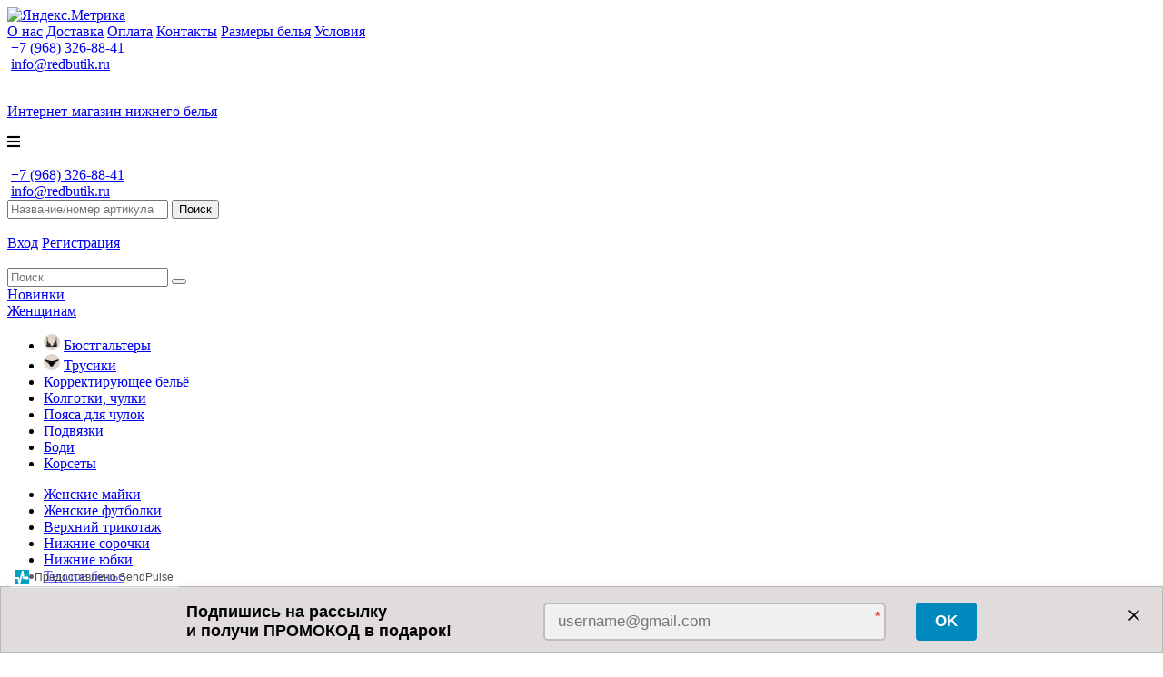

--- FILE ---
content_type: text/html; charset=UTF-8
request_url: https://redbutik.ru/brands/et-tu
body_size: 7938
content:
<!DOCTYPE html>

<html>

<head>
    <base href="https://redbutik.ru/" />
    <title>Нижнее белье Et Tu с доставкой по Москве и России. Купить нижнее белье Et Tu по выгодной цене | Интернет-магазин – RedButik</title>

    
    <meta http-equiv="Content-Type" content="text/html; charset=UTF-8" />
    <meta name="description" content="Купить нижнее белье от Et Tu. Доставка по Москве и всей России, большой каталог товаров, выгодные цены и высокое качество в интернет-магазине – RedButik" />
    <meta name="keywords" content="Et Tu" />

        <meta name="viewport" content="width=device-width, initial-scale=1.0" />
        <meta name="yandex-verification" content="4ebad31774ae7d33" />

    
        <link rel="canonical" href="https://redbutik.ru/brands/et-tu" />    
    <link href="https://fonts.googleapis.com/css?family=Open+Sans:400,700" rel="stylesheet">
    <link href="design/wedding/css/bootstrap.min.css" rel="stylesheet" type="text/css"
        media="screen" />
    <link href="design/wedding/css/slick.css" rel="stylesheet" type="text/css" media="screen" />
    <link href="design/wedding/css/slick-theme.css" rel="stylesheet" type="text/css" media="screen" />
    <link href="design/wedding/css/jquery.mmenu.css" rel="stylesheet" type="text/css"
        media="screen" />
    <link href="design/wedding/css/jquery.mmenu.positioning.css" rel="stylesheet" type="text/css"
        media="screen" />
    <link href="design/wedding/css/jquery.mmenu.themes.css" rel="stylesheet" type="text/css"
        media="screen" />
    <link href="design/wedding/css/jquery.mmenu.pagedim.css" rel="stylesheet" type="text/css"
        media="screen" />
    <link href="design/wedding/css/style.css?v=4.8" rel="stylesheet" type="text/css" media="screen" />
    <link href="design/wedding/css/media.css?v=4.2" rel="stylesheet" type="text/css" media="screen" />
    <link href="design/wedding/images/favicon.ico" rel="shortcut icon" type="image/x-icon" />
    <link rel="stylesheet" href="https://use.fontawesome.com/releases/v5.5.0/css/all.css"
        integrity="sha384-B4dIYHKNBt8Bc12p+WXckhzcICo0wtJAoU8YZTY5qE0Id1GSseTk6S+L3BlXeVIU" crossorigin="anonymous">

    <meta name="yandex-verification" content="51b61a39d5af624c" />
    <meta name="yandex-verification" content="baf5c1b92d11a8c7" />
    <meta name="google-site-verification" content="G9Lq8YhvhL3x3O_d03Yd3HVgfPCH82tTRvUzP2Z25YA" />

    
    <script src="design/wedding/js/jquery-3.3.1.min.js" type="text/javascript"></script>
    <script src="design/wedding/js/jquery-ui-new.min.js" type="text/javascript"></script>
    
    <script type="text/javascript" src="design/wedding/js/bootstrap.min.js"></script>
    <script type="text/javascript" src="design/wedding/js/slick.min.js"></script>
    <script type="text/javascript" src="design/wedding/js/jquery.mmenu.js"></script>
    <script type="text/javascript" src="design/wedding/js/main.js?v=4.6"></script>

            <link href=/vue/dist/css/app.css rel=preload as=style>
    <link href=/vue/dist/js/app.js rel=preload as=script>
    <link href=/vue/dist/js/chunk-vendors.js rel=preload as=script>
    <link href=/vue/dist/css/app.css rel=stylesheet>
    
    <!-- Yandex.Metrika informer -->
    <a href="https://metrika.yandex.ru/stat/?id=26590293&amp;from=informer" target="_blank" rel="nofollow"><img
            src="https://informer.yandex.ru/informer/26590293/3_1_FFFFFFFF_EFEFEFFF_0_pageviews"
            style="width:88px; height:31px; border:0;" alt="Яндекс.Метрика"
            title="Яндекс.Метрика: данные за сегодня (просмотры, визиты и уникальные посетители)"
            class="ym-advanced-informer" data-cid="26590293" data-lang="ru" /></a>
    <!-- /Yandex.Metrika informer -->

    <!-- Yandex.Metrika counter -->
    <script type="text/javascript">
        (function (m, e, t, r, i, k, a) {
            m[i] = m[i] || function () { (m[i].a = m[i].a || []).push(arguments) };
            m[i].l = 1 * new Date(); k = e.createElement(t), a = e.getElementsByTagName(t)[0], k.async = 1, k.src = r, a.parentNode.insertBefore(k, a)
        })
            (window, document, "script", "https://mc.yandex.ru/metrika/tag.js", "ym");

        ym(26590293, "init", {
            clickmap: true,
            trackLinks: true,
            accurateTrackBounce: true,
            webvisor: true,
            ecommerce: "dataLayer"
        });
    </script>
    <noscript>
        <div><img src="https://mc.yandex.ru/watch/26590293" style="position:absolute; left:-9999px;" alt="" /></div>
    </noscript>
    <!-- /Yandex.Metrika counter -->


    <script id="ISDEKscript" type="text/javascript" src="/widget/widjet.js?20220518" charset="utf-8"></script>

    <script type="text/javascript" src="https://cdn.jsdelivr.net/npm/@cdek-it/widget@3" charset="utf-8"></script>

    

</head>
<script type="text/javascript">
    window.dataLayer = window.dataLayer || [];
</script>

<body>
    <nav id="mob_menu" style="display: none;">
        <ul>
	<li class="no_after"><a href="#" class="mobParentMenu" id="close_mob_menu">Назад</a></li>
	<li class="mm_spacer no_after"></li>
						<li>
				<a href="#" class="mobParentMenu">Женщинам</a>
									<ul>
																					<li>
									<a href="/catalog/byustgaltery">Бюстгальтеры</a>












								</li>
																												<li>
									<a href="/catalog/trusiki_3">Трусики</a>












								</li>
																												<li>
									<a href="/catalog/korrektiruyuschee-bele">Корректирующее бельё</a>












								</li>
																												<li>
									<a href="/catalog/kolgotki-chulki-">Колготки, чулки </a>












								</li>
																												<li>
									<a href="/catalog/poyasa-dlya-chulok">Пояса для чулок</a>












								</li>
																												<li>
									<a href="/catalog/podvyazki">Подвязки </a>












								</li>
																												<li>
									<a href="/catalog/bodi_3">Боди</a>












								</li>
																												<li>
									<a href="/catalog/korsety">Корсеты</a>












								</li>
																												<li>
									<a href="/catalog/majki">Женские майки</a>












								</li>
																												<li>
									<a href="/catalog/futbolki">Женские футболки</a>












								</li>
																												<li>
									<a href="/catalog/verhnij-trikotazh">Верхний трикотаж</a>












								</li>
																												<li>
									<a href="/catalog/nizhnie-sorochki">Нижние сорочки</a>












								</li>
																												<li>
									<a href="/catalog/nizhnie-yubki">Нижние юбки</a>












								</li>
																												<li>
									<a href="/catalog/teploe-bele-sherst">Теплое белье</a>












								</li>
																												<li>
									<a href="/catalog/besshovnoe-bele">Бесшовное белье</a>












								</li>
																												<li>
									<a href="/catalog/sportivnaya-odezhda">Спортивная одежда</a>












								</li>
																												<li>
									<a href="/catalog/otkrovennoe-bele">Откровенное белье</a>












								</li>
																												<li>
									<a href="/catalog/zhenskaya-domashnyaya-odezhda">Домашняя одежда</a>












								</li>
																												<li>
									<a href="/catalog/kupalniki-zhenschinam">Купальники</a>












								</li>
																												<li>
									<a href="/catalog/plyazhnaya-odezhda">Пляжная одежда</a>












								</li>
																		</ul>
							</li>
								<li>
				<a href="#" class="mobParentMenu">Мужчинам</a>
									<ul>
																					<li>
									<a href="/catalog/muzhskie-trusy">Мужские трусы</a>












								</li>
																												<li>
									<a href="/catalog/muzhskaya-domashnyaya-odezhda">Мужская домашняя одежда</a>












								</li>
																												<li>
									<a href="/catalog/muzhskie-futbolki">Мужские футболки</a>












								</li>
																												<li>
									<a href="/catalog/muzhskie-majki">Мужские майки</a>












								</li>
																												<li>
									<a href="/catalog/muzhskie-bodi">Мужские боди</a>












								</li>
																												<li>
									<a href="/catalog/muzhskie-noski">Мужские носки</a>












								</li>
																												<li>
									<a href="/catalog/plavki-muzhchinam">Мужские плавки</a>












								</li>
																												<li>
									<a href="/catalog/muzhskaya-sportivnaya-odezhda">Мужская спортивная одежда</a>












								</li>
																												<li>
									<a href="/catalog/muzhskoe-korrektiruyuschee-bele">Мужское корректирующее белье</a>












								</li>
																												<li>
									<a href="/catalog/muzhskoe-teploe-bele">Мужское теплое белье</a>












								</li>
																												<li>
									<a href="/catalog/otkrovennoe-muzhskoe-bele">Откровенное мужское белье</a>












								</li>
																		</ul>
							</li>
								<li>
				<a href="#" class="mobParentMenu">Детям</a>
									<ul>
																					<li>
									<a href="/catalog/trusy-detskie">Трусы детские</a>












								</li>
																												<li>
									<a href="/catalog/byusty-detskie">Бюсты детские</a>












								</li>
																												<li>
									<a href="/catalog/kolgotki-kolgotki-detskie">Колготки детские</a>












								</li>
																												<li>
									<a href="/catalog/legginsy-detskie">Леггинсы детские</a>












								</li>
																												<li>
									<a href="/catalog/noski-i-golfy-detskie">Носки и гольфы детские</a>












								</li>
																												<li>
									<a href="/catalog/detskoe-teploe-bele">Детское теплое белье</a>












								</li>
																												<li>
									<a href="/catalog/detskaya-domashnyaya-odezhda">Детская домашняя одежда</a>












								</li>
																												<li>
									<a href="/catalog/majki-detskie">Майки детские</a>












								</li>
																		</ul>
							</li>
			
	<li class="mm_spacer no_after"></li>
	<li><a href="/" class="mobParentMenu">Главная</a></li>
						<li>
				<a class="mobParentMenu" href="/o-nas">О нас</a>
			</li>
								<li>
				<a class="mobParentMenu" href="/dostavka">Доставка</a>
			</li>
								<li>
				<a class="mobParentMenu" href="/oplata">Оплата</a>
			</li>
								<li>
				<a class="mobParentMenu" href="/contacts">Контакты</a>
			</li>
								<li>
				<a class="mobParentMenu" href="/razmery-belya">Размеры белья</a>
			</li>
								<li>
				<a class="mobParentMenu" href="/usloviya">Условия</a>
			</li>
			</ul>

    </nav>
    <div id="butik_content">
        <section id="topMenu">
            <div class="container">
                <div class="row topMenuNavRow">
                    <div class="col-md-7 hidden-sm-down topMenuList">
                                                
                                                <a class="topMenuList_item  "
                            href="/o-nas">О нас</a>
                                                                        
                                                <a class="topMenuList_item  "
                            href="/dostavka">Доставка</a>
                                                                        
                                                <a class="topMenuList_item  "
                            href="/oplata">Оплата</a>
                                                                        
                                                <a class="topMenuList_item  "
                            href="/contacts">Контакты</a>
                                                                        
                                                <a class="topMenuList_item  "
                            href="/razmery-belya">Размеры белья</a>
                                                                        
                                                <a class="topMenuList_item  "
                            href="/usloviya">Условия</a>
                                                                    </div>
                    <div class="col-md-5 hidden-sm-down topMenuContacts">
                        <div class="topMenuContacts_item">
                            <img src="design/wedding/images/icons/icon_phone_red.png" alt="">
                            <a class="topMenuContacts_item_content" href="tel:+79683268841">+7 (968) 326-88-41</a>
                        </div>
                        <div class="topMenuContacts_item">
                            <img src="design/wedding/images/icons/icon_mail_red.png" alt="">
                            <a class="topMenuContacts_item_content" href="mailto:info@redbutik.ru">info@redbutik.ru</a>
                        </div>
                    </div>
                </div>
                <div class="row topMenuLogoRow" style="/*height: 80px;*/">
                    <div class="col-md-3 col-sm-12 topMenuLogo topMenuLogoFixed">
                        <a href="/">
                            <img src="design/wedding/images/redbutik_logo.png" alt="">
                            <p>Интернет-магазин нижнего белья</p>
                        </a>
                        <i class="fa fa-bars hidden-md-up" aria-hidden="true" id="menu_burger"></i>
                        <div class="hidden-md-up" id="cart_informer_alt">
                            	<a href="/user/login"><img src="design/wedding/images/icons/icon_user_cab.png" alt=""></a>

	<a href="/cart/" id="cart_alt"><img src="design/wedding/images/icons/icon_user_cart.png" alt=""></a>

                        </div>
                    </div>

                    <div class="hidden-md-up col-sm-12 topMenuMobileContacts">
                        <div class="topMenuMobileContacts_item">
                            <img src="design/wedding/images/icons/icon_phone_red.png" alt="">
                            <a class="topMenuContacts_item_content" href="tel:+79683268841">+7 (968) 326-88-41</a>
                        </div>
                        <div class="topMenuMobileContacts_item">
                            <img src="design/wedding/images/icons/icon_mail_red.png" alt="">
                            <a class="topMenuContacts_item_content" href="mailto:info@redbutik.ru">info@redbutik.ru</a>
                        </div>
                    </div>
                    <form action="products" class="col-md-5 hidden-sm-down topMenuSearch hidden-sm-down">
                        <input name="keyword" type="text" placeholder="Название/номер артикула">
                        <button type="submit">Поиск</button>
                    </form>
                    <div class="col-md-4 col-sm-12 hidden-sm-down" id="cart_informer">
                        
                        <div class="topMenuUser">
	<div class="topMenuUserCabinet" id="topMenuUserCabinet">
		<div class="icon_container">
			<img src="design/wedding/images/icons/icon_user_cab_black.png" alt="">
		</div>
		<div class="topMenuUserCabinet_content">
							<a href="/user/login">Вход</a>
				<a href="/user/register">Регистрация</a>
					</div>
				</div>
	<a href="/cart/" class="topMenuUserCart">
		<div class="icon_container">
			<img src="design/wedding/images/icons/icon_user_cart_black.png" alt="">
					</div>



	</a>
</div>

                    </div>
                    <div class="col-sm-12 hidden-md-up topMenuMobileSearch">
                        <input type="text" placeholder="Поиск">
                        <button class="topSearchGo"></button>
                    </div>

                </div>
            </div>
            <div class="container-fluid hidden-sm-down">
                <div class="row topMenuCategoryRow">
                    <div class="col-12">
                        <div class="container">
                            
                            
                            
                            

<div class="col-12 topMenuCategory">
    <div class="topMenuCategoryLink">
        <a href="/newproducts">Новинки</a>
    </div>
                        <div class="topMenuCategoryLink">
                                    <a href="#category_261" class="isMenuParent">Женщинам</a>
                            </div>
                            <div class="subMainCategory" id="category_261">
                                                                            <ul class="subMainParents" role="tablist">
                    <li class="nav-item">
		 <img class="menu__category-icon" src="/files/categories/ico_bra.png" width="18" height="18" alt="Бюстгальтеры">                 <a href="/catalog/byustgaltery">Бюстгальтеры</a>
            </li>
                    <li class="nav-item">
		 <img class="menu__category-icon" src="/files/categories/ico_panti.png" width="18" height="18" alt="Трусики">                 <a href="/catalog/trusiki_3">Трусики</a>
            </li>
                    <li class="nav-item">
		                <a href="/catalog/korrektiruyuschee-bele">Корректирующее бельё</a>
            </li>
                    <li class="nav-item">
		                <a href="/catalog/kolgotki-chulki-">Колготки, чулки </a>
            </li>
                    <li class="nav-item">
		                <a href="/catalog/poyasa-dlya-chulok">Пояса для чулок</a>
            </li>
                    <li class="nav-item">
		                <a href="/catalog/podvyazki">Подвязки </a>
            </li>
                    <li class="nav-item">
		                <a href="/catalog/bodi_3">Боди</a>
            </li>
                    <li class="nav-item">
		                <a href="/catalog/korsety">Корсеты</a>
            </li>
            </ul>

                                                                                                    <ul class="subMainParents" role="tablist">
                    <li class="nav-item">
		                <a href="/catalog/majki">Женские майки</a>
            </li>
                    <li class="nav-item">
		                <a href="/catalog/futbolki">Женские футболки</a>
            </li>
                    <li class="nav-item">
		                <a href="/catalog/verhnij-trikotazh">Верхний трикотаж</a>
            </li>
                    <li class="nav-item">
		                <a href="/catalog/nizhnie-sorochki">Нижние сорочки</a>
            </li>
                    <li class="nav-item">
		                <a href="/catalog/nizhnie-yubki">Нижние юбки</a>
            </li>
                    <li class="nav-item">
		                <a href="/catalog/teploe-bele-sherst">Теплое белье</a>
            </li>
                    <li class="nav-item">
		                <a href="/catalog/besshovnoe-bele">Бесшовное белье</a>
            </li>
                    <li class="nav-item">
		                <a href="/catalog/sportivnaya-odezhda">Спортивная одежда</a>
            </li>
            </ul>

                                                                                                    <ul class="subMainParents" role="tablist">
                    <li class="nav-item">
		                <a href="/catalog/otkrovennoe-bele">Откровенное белье</a>
            </li>
                    <li class="nav-item">
		                <a href="/catalog/zhenskaya-domashnyaya-odezhda">Домашняя одежда</a>
            </li>
                    <li class="nav-item">
		                <a href="/catalog/kupalniki-zhenschinam">Купальники</a>
            </li>
                    <li class="nav-item">
		                <a href="/catalog/plyazhnaya-odezhda">Пляжная одежда</a>
            </li>
            </ul>

                                                            </div>
                                            <div class="topMenuCategoryLink">
                                    <a href="#category_27" class="isMenuParent">Мужчинам</a>
                            </div>
                            <div class="subMainCategory" id="category_27">
                                                                            <ul class="subMainParents" role="tablist">
                    <li class="nav-item">
		                <a href="/catalog/muzhskie-trusy">Мужские трусы</a>
            </li>
                    <li class="nav-item">
		                <a href="/catalog/muzhskaya-domashnyaya-odezhda">Мужская домашняя одежда</a>
            </li>
                    <li class="nav-item">
		                <a href="/catalog/muzhskie-futbolki">Мужские футболки</a>
            </li>
                    <li class="nav-item">
		                <a href="/catalog/muzhskie-majki">Мужские майки</a>
            </li>
                    <li class="nav-item">
		                <a href="/catalog/muzhskie-bodi">Мужские боди</a>
            </li>
                    <li class="nav-item">
		                <a href="/catalog/muzhskie-noski">Мужские носки</a>
            </li>
                    <li class="nav-item">
		                <a href="/catalog/plavki-muzhchinam">Мужские плавки</a>
            </li>
                    <li class="nav-item">
		                <a href="/catalog/muzhskaya-sportivnaya-odezhda">Мужская спортивная одежда</a>
            </li>
            </ul>

                                                                                                    <ul class="subMainParents" role="tablist">
                    <li class="nav-item">
		                <a href="/catalog/muzhskoe-korrektiruyuschee-bele">Мужское корректирующее белье</a>
            </li>
                    <li class="nav-item">
		                <a href="/catalog/muzhskoe-teploe-bele">Мужское теплое белье</a>
            </li>
                    <li class="nav-item">
		                <a href="/catalog/otkrovennoe-muzhskoe-bele">Откровенное мужское белье</a>
            </li>
            </ul>

                                                            </div>
                                            <div class="topMenuCategoryLink">
                                    <a href="#category_142" class="isMenuParent">Детям</a>
                            </div>
                            <div class="subMainCategory" id="category_142">
                                                                            <ul class="subMainParents" role="tablist">
                    <li class="nav-item">
		                <a href="/catalog/trusy-detskie">Трусы детские</a>
            </li>
                    <li class="nav-item">
		                <a href="/catalog/byusty-detskie">Бюсты детские</a>
            </li>
                    <li class="nav-item">
		                <a href="/catalog/kolgotki-kolgotki-detskie">Колготки детские</a>
            </li>
                    <li class="nav-item">
		                <a href="/catalog/legginsy-detskie">Леггинсы детские</a>
            </li>
                    <li class="nav-item">
		                <a href="/catalog/noski-i-golfy-detskie">Носки и гольфы детские</a>
            </li>
                    <li class="nav-item">
		                <a href="/catalog/detskoe-teploe-bele">Детское теплое белье</a>
            </li>
                    <li class="nav-item">
		                <a href="/catalog/detskaya-domashnyaya-odezhda">Детская домашняя одежда</a>
            </li>
                    <li class="nav-item">
		                <a href="/catalog/majki-detskie">Майки детские</a>
            </li>
            </ul>

                                                            </div>
                            <div class="topMenuCategoryLink">
        <a href="/brands">Бренды</a>
    </div>
    <div class="topMenuCategoryLink">
        <a href="/sale">Распродажа</a>
    </div>
</div>

                            
                            
                                
                                    
                                    
                                
                                
                                    
                                    
                                    
                                    
                                    
                                    
                                    

                                    
                                    
                                        
                                            
                                            
                                            

                                                
                                                  
                                                
                                                
                                                
                                                
                                            
                                            
                                            
                                        
                                            
                                            
                                            
                                             
                                                
                                                    
                                                    
                                                    
                                                        
                                                        
                                                    
                                                    
                                                    
                                                
                                            
                                            
                                            
                                            
                                        
                                    
                                    
                                
                                
                                    
                                    
                                
                                    
                                    
                                
                        </div>
                    </div>
                </div>
            </div>
        </section>

        <section id="content">
                        <div class="container">
                <div class="row">
                    <div class="col-12 boxBreadCrumbs">
                            <a href="/">Магазин белья Redbutik.ru</a>
            <span>&nbsp;»&nbsp;</span>
        <a href="brands/et-tu">Et Tu</a>
    
                    </div>
                </div>
            </div>
            
            

    
<div class="100500" style="display: none;">

</div>
<div class="container">
    <div class="row">
        <div class="col-12">
            
                            <h1> Et Tu </h1>
            
            <div class="catalog_subcategories">
                            </div>
        </div>
    </div>
    <div class="row">
                    <div class="col-lg-3 col-md-5 col-sm-12">
                <div class="filters_clear_all">
                    <div class="filter_clear">&times;</div>
                    <span>Снять все фильтры</span>
                </div>
                <div class="catalog_filters" id="filtersize">
                    
                    <form method="post" id="filtr">
                        
                        
                            
                            
                                                        <div class="catalog_filters_block">
                                <div class="filter_clear">&times;</div>
                                <p class="filter_head">Цена в руб: </p>
                                <div class="filter_options_container">
                                    <div class="mobile_container"></div>
                                    <div class="filter_mobile_expand"></div>
                                    <div class="filter_pricebox">
                                        <input type="textbox" name="minprice" value="">
                                        <span> - </span>
                                        <input type="textbox" name="maxprice" value="">
                                    </div>
                                </div>
                            </div>
                            
                                                            <div class="catalog_filters_block filter_cbox">
                                    <div class="filter_clear">&times;</div>
                                    <p class="filter_head">Цвета: </p>
                                    <div class="filter_options_container">
                                        <div class="mobile_container"></div>
                                        <div class="filter_mobile_expand"></div>
                                                                                    <input type="checkbox" id="col10" name="colors_list[]"
                                                   value="10"
                                                    >
                                            <label for="col10">Бежевый</label>
                                                                                    <input type="checkbox" id="col8" name="colors_list[]"
                                                   value="8"
                                                    >
                                            <label for="col8">Белый</label>
                                                                                    <input type="checkbox" id="col5" name="colors_list[]"
                                                   value="5"
                                                    >
                                            <label for="col5">Голубой</label>
                                                                                    <input type="checkbox" id="col12" name="colors_list[]"
                                                   value="12"
                                                    >
                                            <label for="col12">Желтый</label>
                                                                                    <input type="checkbox" id="col4" name="colors_list[]"
                                                   value="4"
                                                    >
                                            <label for="col4">Зеленый</label>
                                                                                    <input type="checkbox" id="col11" name="colors_list[]"
                                                   value="11"
                                                    >
                                            <label for="col11">Коричневый</label>
                                                                                    <input type="checkbox" id="col2" name="colors_list[]"
                                                   value="2"
                                                    >
                                            <label for="col2">Красный</label>
                                                                                    <input type="checkbox" id="col13" name="colors_list[]"
                                                   value="13"
                                                    >
                                            <label for="col13">Оранжевый</label>
                                                                                    <input type="checkbox" id="col14" name="colors_list[]"
                                                   value="14"
                                                    >
                                            <label for="col14">Разноцветный</label>
                                                                                    <input type="checkbox" id="col3" name="colors_list[]"
                                                   value="3"
                                                    >
                                            <label for="col3">Розовый</label>
                                                                                    <input type="checkbox" id="col7" name="colors_list[]"
                                                   value="7"
                                                    >
                                            <label for="col7">Серый</label>
                                                                                    <input type="checkbox" id="col6" name="colors_list[]"
                                                   value="6"
                                                    >
                                            <label for="col6">Синий</label>
                                                                                    <input type="checkbox" id="col1" name="colors_list[]"
                                                   value="1"
                                                    >
                                            <label for="col1">Фиолетовый</label>
                                                                                    <input type="checkbox" id="col9" name="colors_list[]"
                                                   value="9"
                                                    >
                                            <label for="col9">Черный</label>
                                                                            </div>
                                </div>
                            
                            
                            
                            
                            

                                                    

                        <div class="mobile_apply_filters">Применить фильтр</div>
                        <div class="mobile_clear_all_filters">Сбросить настройки</div>
                        <input type="hidden" name="pagenum" value="1" id="pagenum">
                        <input type="hidden" name="keyword" value="">
                    </form>
                </div>

                <div class="filters_clear_all">
                    <div class="filter_clear">&times;</div>
                    <span>Снять все фильтры</span>
                </div>
            </div>
        
                <div class="col-lg-9 col-md-7 col-sm-12 catalog_container">
                                        <div id="ajax_spinner"><i class="fas fa-spinner"></i></div>
                <!--Каталог товаров-->
                                    Товары не найдены
                                <!--Каталог товаров (The End)-->


            </div>
        </div>
    </div>

        </section>

        <footer>
            <div class="container-fluid footerContainerFluid">
                <div class="col-12">
                    <div class="row">
                        <div class="container footerContainerTopPart">
                            <div class="row">
                                <div class="col-md-3 col-sm-12 footerBlock">
                                    <h4>Помощь</h4>
                                    <ul>
                                        <li><a href="/blog">Блог</a></li>
                                        <li><a href="/contacts">Контакты</a></li>
                                        <li><a href="/contact">Обратная связь</a></li>
                                        <li><a href="/razmery-belya">Размеры белья</a></li>
                                    </ul>
                                </div>
                                <div class="col-md-3 col-sm-12 footerBlock">
                                    <h4>Условия</h4>
                                    <ul>
                                        <li><a href="/dostavka">Доставка</a></li>
                                        <li><a href="/oplata">Оплата</a></li>
                                        <li><a href="/usloviya">Условия</a></li>
                                        <li><a href="/skidki">Скидки</a></li>
                                    </ul>
                                </div>
                                <div class="col-md-3 col-sm-12 footerBlock">
                                    <h4>Контакты</h4>
                                    <div class="footerContacts_item">
                                        <img src="design/wedding/images/icons/icon_phone_red.png"
                                            alt="">
                                        <a class="footerContacts_item_content" href="tel:+74993909334">+7 (499)
                                            390-93-34</a>
                                    </div>
                                    <div class="footerContacts_item">
                                        <img src="design/wedding/images/icons/icon_mail_red.png"
                                            alt="">
                                        <a class="footerContacts_item_content"
                                            href="mailto:info@redbutik.ru">info@redbutik.ru</a>
                                    </div>
                                </div>
                                <div class="col-md-3 col-sm-12 footerBlock">
                                    <h4>Способы оплаты</h4>
                                    <div class="payMethods">
                                        <img src="design/wedding/images/icons/icon_pay_wm.png" alt="">
                                        <img src="design/wedding/images/icons/icon_pay_ym.png" alt="">
                                        <img src="design/wedding/images/icons/icon_pay_maestro.png"
                                            alt="">
                                        <img src="design/wedding/images/icons/icon_pay_mastercard.png"
                                            alt="">
                                        <img src="design/wedding/images/icons/icon_pay_visa.png"
                                            alt="">
                                        <img src="design/wedding/images/icons/icon_pay_qiwi.png"
                                            alt="">
                                    </div>
                                </div>
                            </div>
                        </div>
                    </div>
                    <div class="row">
                        <div class="container footerContainerBtmPart">
                            <div class="row">
                                <div class="col-sm-12 footerContainerBtmPartContainer">
                                    <div>
                                        <h6 class="footer_copyright">&copy; 2018 - 2025, REDBUTIK.RU</h6>
                                    </div>
                                    <div>
                                        <a href="JavaScript:toggleViewPort(this);" id="switch_view"
                                            style="/*display: none;*/">Полная
                                            версия сайта</a>
                                    </div>
                                    <div>
                                        <img src="design/wedding/images/footer_logo.png" alt="">
                                        <p>Интернет-магазин нижнего белья</p>
                                    </div>
                                    <div>
                                    </div>
                                </div>
                            </div>
                        </div>
                    </div>
                </div>
            </div>
        </footer>
    </div>

    <script type="text/javascript">
        (function (w, p) {
            var a, s;
            (w[p] = w[p] || []).push({
                counter_id: 440930226
            });
            a = document.createElement('script');
            a.type = 'text/javascript';
            a.async = true;
            a.src = ('https:' == document.location.protocol ? 'https://' : 'http://') + 'autocontext.begun.ru/analytics.js';
            s = document.getElementsByTagName('script')[0];
            s.parentNode.insertBefore(a, s);
        })(window, 'begun_analytics_params');
    </script>

    <!-- FOOTER EOF   -->
    <!-- BEGIN JIVOSITE CODE  -->
    <script type='text/javascript'>
        (function () {
            var widget_id = 'lTF4ZIyGLE';
            var s = document.createElement('script');
            s.type = 'text/javascript';
            s.async = true;
            s.src = '//code.jivosite.com/script/widget/' + widget_id;
            var ss = document.getElementsByTagName('script')[0];
            ss.parentNode.insertBefore(s, ss);
        })();</script>
    <!--  END JIVOSITE CODE -->

    <script src=/vue/dist/js/chunk-vendors.js?20220518></script>
    <script src=/vue/dist/js/app.js?20220518></script>

    <script charset="UTF-8" src="//web.webpushs.com/js/push/ae46c61ae0d782f19d61150cbd5efe03_1.js" async></script>
    <script src="//web.webformscr.com/apps/fc3/build/loader.js"
        sp-form-id="c062b0660b48738c479de40c9aef7f4b16e0a44c11c85833a5be73787f7c2d1d"></script>
    <!-- Subscription Form -->
    <style></style>
    <div class="sp-form-outer sp-fixed-outer sp-force-hide">
        <div id="sp-form-146260" sp-id="146260"
            sp-hash="c062b0660b48738c479de40c9aef7f4b16e0a44c11c85833a5be73787f7c2d1d" sp-lang="ru"
            class="sp-form sp-form-regular sp-form-fixed sp-form-fixed__bottom-center sp-form-horizontal sp-form-full-width sp-animation-scale-in"
            sp-show-options="%7B%22satellite%22%3Afalse%2C%22maDomain%22%3A%22login.sendpulse.com%22%2C%22formsDomain%22%3A%22forms.sendpulse.com%22%2C%22condition%22%3A%22onEnter%22%2C%22scrollTo%22%3A25%2C%22delay%22%3A0%2C%22repeat%22%3A10%2C%22background%22%3A%22rgba(0%2C%200%2C%200%2C%200.5)%22%2C%22position%22%3A%22bottom-center%22%2C%22animation%22%3A%22sp-animation-scale-in%22%2C%22hideOnMobile%22%3Afalse%2C%22urlFilter%22%3Afalse%2C%22urlFilterConditions%22%3A%5B%7B%22force%22%3A%22hide%22%2C%22clause%22%3A%22contains%22%2C%22token%22%3A%22%22%7D%5D%2C%22analytics%22%3A%7B%22ga%22%3A%7B%22eventLabel%22%3A%22%D0%A4%D0%BE%D1%80%D0%BC%D0%B0_%D0%BF%D0%BE%D0%B4%D0%BF%D0%B8%D1%81%D0%BA%D0%B8_RedButik%22%2C%22send%22%3Afalse%7D%2C%22ym%22%3A%7B%22counterId%22%3Anull%2C%22eventLabel%22%3Anull%2C%22targetId%22%3Anull%2C%22send%22%3Afalse%7D%7D%7D">
            <div class="sp-form-fields-wrapper show-grid">
                <button class="sp-btn-close ">&nbsp;</button>
                <div class="sp-message">
                    <div></div>
                </div>
                <form novalidate="" class="sp-element-container ui-sortable ui-droppable sp-lg sp-field-nolabel ">
                    <div class="sp-field " sp-id="sp-e3ef998f-ffbc-4c86-afdb-f2deee30b19b">
                        <div style="font-family: inherit; line-height: 1.2;">
                            <p><span style="font-size: 18px; color: #000000;"><strong>Подпишись на рассылку<br>и получи
                                        ПРОМОКОД в подарок!</strong></span>
                            </p>
                        </div>
                    </div>
                    <div class="sp-field " sp-id="sp-b67d63c6-0f66-4b2d-a5ab-d9d2687bbd60"><label
                            class="sp-control-label"><span>Email</span><strong>*</strong></label>
                        <input type="email" sp-type="email" name="sform[email]" class="sp-form-control "
                            placeholder="username@gmail.com"
                            sp-tips="%7B%22required%22%3A%22%D0%9E%D0%B1%D1%8F%D0%B7%D0%B0%D1%82%D0%B5%D0%BB%D1%8C%D0%BD%D0%BE%D0%B5%20%D0%BF%D0%BE%D0%BB%D0%B5%22%2C%22wrong%22%3A%22%D0%9D%D0%B5%D0%B2%D0%B5%D1%80%D0%BD%D1%8B%D0%B9%20email-%D0%B0%D0%B4%D1%80%D0%B5%D1%81%22%7D"
                            required="required">
                    </div>
                    <div class="sp-field sp-button-container sp-lg" sp-id="sp-3498b01b-2879-48fa-913c-3703aca7e53e">
                        <button id="sp-3498b01b-2879-48fa-913c-3703aca7e53e" class="sp-button">OK</button>
                    </div>
                </form>
                <div class="sp-link-wrapper sp-brandname__left"><a class="sp-link " target="_blank"
                        href="https://sendpulse.com/ru/forms-powered-by-sendpulse?from=7329069"><span
                            class="sp-link-img">&nbsp;</span><span translate="FORM.PROVIDED_BY">Предоставлено
                            SendPulse</span></a></div>
            </div>
        </div>
    </div>
    <script type="text/javascript" src="//web.webformscr.com/apps/fc3/build/default-handler.js?1582542625570"></script>

    <!-- /Subscription Form -->

    <div id="cdek_loading">Подождите, загружается окно выбора ...</div>

</body>

</html><!--
memory peak usage: 3104152 bytes
page generation time: 0.037760972976685 seconds
-->

--- FILE ---
content_type: text/css
request_url: https://redbutik.ru/vue/dist/css/app.css
body_size: 4719
content:
.apply-coupon[data-v-7dbed725]{text-align:center;font-size:1.2em;color:green}.apply-coupon--error[data-v-7dbed725]{text-align:center;font-size:1.2em;color:#ce5041}.min-price[data-v-7dbed725]{display:inline-block;border-radius:5px 0 0 5px;padding:10px 15px 10px 30px;margin-right:-15px;font-size:18px;background:#d8cdc5}.min-price span[data-v-7dbed725]{font-weight:700;font-size:18px}.error-min-price[data-v-7dbed725]{-webkit-box-shadow:0 1px 10px red;box-shadow:0 1px 10px red}.price-discount[data-v-7dbed725]{color:#ce5041}.cart_coupon_box_info[data-v-7dbed725]{width:100px}.cart_coupon_box_info[data-v-7dbed725]:after{position:absolute;display:inline-block;content:"?";width:15px;height:15px;margin-left:5px;background:#ce5041;border-radius:50%;text-align:center;font-size:10px;color:#fff}.cart_delivery[data-v-c5089ae6]{display:-webkit-box;display:-ms-flexbox;display:flex;margin-bottom:10px}.delivery-label[data-v-c5089ae6]{margin-left:5%}.customer-title[data-v-c5089ae6],.delivery-title[data-v-c5089ae6]{font-size:1.3em}.customer[data-v-c5089ae6]{border-left:1px solid #999}.customer-title[data-v-c5089ae6]{margin-bottom:15px}.customer-info[data-v-c5089ae6]{display:-webkit-box;display:-ms-flexbox;display:flex;-webkit-box-pack:justify;-ms-flex-pack:justify;justify-content:space-between;-ms-flex-wrap:wrap;flex-wrap:wrap}.customer-info_field[data-v-c5089ae6],.customer-info_textarea[data-v-c5089ae6]{border:1px solid #000;padding:5px 10px;margin-bottom:15px}.customer-info_field[data-v-c5089ae6]{-webkit-box-flex:0;-ms-flex:0 0 47%;flex:0 0 47%}.customer-info_textarea[data-v-c5089ae6]{-webkit-box-flex:0;-ms-flex:0 0 100%;flex:0 0 100%;resize:none}.button-checkout[data-v-c5089ae6]{display:-webkit-box;display:-ms-flexbox;display:flex;-webkit-box-pack:end;-ms-flex-pack:end;justify-content:flex-end;margin-top:1%}.butik_btn_default[data-v-c5089ae6]{-webkit-box-flex:0;-ms-flex:0 0 66%;flex:0 0 66%}.checkbox-reg-container[data-v-c5089ae6],.customer-reg[data-v-c5089ae6]{display:-webkit-box;display:-ms-flexbox;display:flex}.customer-reg[data-v-c5089ae6]{-ms-flex-wrap:wrap;flex-wrap:wrap}.checkbox-reg[data-v-c5089ae6]{-webkit-appearance:none;-moz-appearance:none;-webkit-box-flex:0;-ms-flex:0 0 24px;flex:0 0 24px;height:24px;margin:0 15px 0 0;border-radius:3px;cursor:pointer;background:#e8e8e8 50% no-repeat;background-size:90%}.checkbox-reg[data-v-c5089ae6]:checked{background-image:url(../img/checkmark.png)}.customer-reg-note[data-v-c5089ae6]{font-size:.8em}.customer-reg-note-red[data-v-c5089ae6]{font-weight:700;color:#8b0000}.container-card-products[data-v-c5089ae6]{position:relative}.spinner-container[data-v-c5089ae6]{position:absolute;top:0;right:0;left:0;bottom:0;background-color:rgba(0,0,0,.1);z-index:1}.min-price[data-v-c5089ae6]{color:red;font-weight:700;text-align:center;margin:10px}.checkbox-email-container[data-v-c5089ae6]{display:-webkit-box;display:-ms-flexbox;display:flex;-webkit-box-flex:1;-ms-flex:1;flex:1}.checkbox-email-container .customer-reg[data-v-c5089ae6]{margin:0}.butik_btn_default[data-v-c5089ae6]:disabled{background:grey;cursor:default}.delivery-type[data-v-c5089ae6]{height:24px;background-image:url([data-uri]);-webkit-appearance:none;-moz-appearance:none;background-repeat:no-repeat;-webkit-box-flex:0;-ms-flex:0 0 24px;flex:0 0 24px;border:none}.delivery-type[data-v-c5089ae6]:checked{background-image:url([data-uri])}.container-relative{position:relative;min-height:200px}.spinner-container{position:absolute;top:0;right:0;left:0;bottom:0;background-color:rgba(0,0,0,.1);z-index:1}.spinner-loader{position:absolute;top:50%;left:50%;font-size:10em;color:red;-webkit-animation:loader 5s linear infinite;animation:loader 5s linear infinite}@-webkit-keyframes loader{0%{-webkit-transform:translate(-50%,-50%) rotate(0);transform:translate(-50%,-50%) rotate(0)}to{-webkit-transform:translate(-50%,-50%) rotate(1turn);transform:translate(-50%,-50%) rotate(1turn)}}@keyframes loader{0%{-webkit-transform:translate(-50%,-50%) rotate(0);transform:translate(-50%,-50%) rotate(0)}to{-webkit-transform:translate(-50%,-50%) rotate(1turn);transform:translate(-50%,-50%) rotate(1turn)}}

--- FILE ---
content_type: application/javascript
request_url: https://web.webformscr.com/formstore/c062b0660b48738c479de40c9aef7f4b16e0a44c11c85833a5be73787f7c2d1d.js
body_size: 1167
content:
_jsonp_c062b0660b48738c479de40c9aef7f4b16e0a44c11c85833a5be73787f7c2d1d({"status":200,"html":"<!-- Subscription Form -->\n <style >.sp-force-hide { display: none;}.sp-form[sp-id=\"146260\"] { display: block; background: rgba(224, 220, 220, 1); padding: 5px; width: 100%; max-width: 100%; border-radius: 0px; -moz-border-radius: 0px; -webkit-border-radius: 0px; border-color: rgba(184, 184, 184, 1); border-style: solid; border-width: 1px; font-family: Arial, \"Helvetica Neue\", sans-serif; background-repeat: no-repeat; background-position: center; background-size: auto;}.sp-form[sp-id=\"146260\"] input[type=\"checkbox\"] { display: inline-block; opacity: 1; visibility: visible;}.sp-form[sp-id=\"146260\"] .sp-form-fields-wrapper { margin: 0 auto; width: 950px;}.sp-form[sp-id=\"146260\"] .sp-form-control { background: rgba(240, 240, 240, 1); border-color: rgba(189, 189, 189, 1); border-style: solid; border-width: 2px; font-size: 15px; padding-left: 8.75px; padding-right: 8.75px; border-radius: 5px; -moz-border-radius: 5px; -webkit-border-radius: 5px; height: 35px; width: 100%;}.sp-form[sp-id=\"146260\"] .sp-field label { color: #444444; font-size: 14px; font-style: normal; font-weight: bold;}.sp-form[sp-id=\"146260\"] .sp-button { border-radius: 4px; -moz-border-radius: 4px; -webkit-border-radius: 4px; background-color: #0089bf; color: #ffffff; width: auto; font-weight: bold; font-style: normal; font-family: Arial, sans-serif; box-shadow: none; -moz-box-shadow: none; -webkit-box-shadow: none;}.sp-form[sp-id=\"146260\"] .sp-button-container { text-align: right;}.sp-form-fixed__bottom-center { margin-left: -480px;}<\/style><div class=\"sp-form-outer sp-fixed-outer sp-force-hide\"><div id=\"sp-form-146260\" sp-id=\"146260\" sp-hash=\"c062b0660b48738c479de40c9aef7f4b16e0a44c11c85833a5be73787f7c2d1d\" sp-lang=\"ru\" class=\"sp-form sp-form-regular sp-form-fixed sp-form-fixed__bottom-center sp-form-horizontal sp-form-full-width sp-animation-scale-in\" sp-show-options=\"%7B%22satellite%22%3Afalse%2C%22maDomain%22%3A%22login.sendpulse.com%22%2C%22formsDomain%22%3A%22forms.sendpulse.com%22%2C%22condition%22%3A%22onEnter%22%2C%22scrollTo%22%3A25%2C%22delay%22%3A0%2C%22repeat%22%3A10%2C%22background%22%3A%22rgba(0%2C%200%2C%200%2C%200.5)%22%2C%22position%22%3A%22bottom-center%22%2C%22animation%22%3A%22sp-animation-scale-in%22%2C%22hideOnMobile%22%3Afalse%2C%22urlFilter%22%3Afalse%2C%22urlFilterConditions%22%3A%5B%7B%22force%22%3A%22hide%22%2C%22clause%22%3A%22contains%22%2C%22token%22%3A%22%22%7D%5D%2C%22analytics%22%3A%7B%22ga%22%3A%7B%22eventLabel%22%3A%22%D0%A4%D0%BE%D1%80%D0%BC%D0%B0_%D0%BF%D0%BE%D0%B4%D0%BF%D0%B8%D1%81%D0%BA%D0%B8_RedButik%22%2C%22send%22%3Afalse%7D%2C%22ym%22%3A%7B%22counterId%22%3Anull%2C%22eventLabel%22%3Anull%2C%22targetId%22%3Anull%2C%22send%22%3Afalse%7D%7D%7D\"><div class=\"sp-form-fields-wrapper show-grid\"><button class=\"sp-btn-close \">&nbsp;<\/button><div class=\"sp-message\"><div><\/div><\/div><form novalidate=\"\" class=\"sp-element-container ui-sortable ui-droppable sp-lg sp-field-nolabel \"><div class=\"sp-field \" sp-id=\"sp-e3ef998f-ffbc-4c86-afdb-f2deee30b19b\"><div style=\"font-family: inherit; line-height: 1.2;\"><p><span style=\"font-size: 18px; color: #000000;\"><strong >\u041f\u043e\u0434\u043f\u0438\u0448\u0438\u0441\u044c \u043d\u0430 \u0440\u0430\u0441\u0441\u044b\u043b\u043a\u0443<br>\u0438 \u043f\u043e\u043b\u0443\u0447\u0438 \u041f\u0420\u041e\u041c\u041e\u041a\u041e\u0414 \u0432 \u043f\u043e\u0434\u0430\u0440\u043e\u043a!<\/strong><\/span><\/p><\/div><\/div><div class=\"sp-field \" sp-id=\"sp-b67d63c6-0f66-4b2d-a5ab-d9d2687bbd60\"><label class=\"sp-control-label\"><span >Email<\/span><strong >*<\/strong><\/label><input type=\"email\" sp-type=\"email\" name=\"sform[email]\" class=\"sp-form-control \" placeholder=\"username@gmail.com\" sp-tips=\"%7B%22required%22%3A%22%D0%9E%D0%B1%D1%8F%D0%B7%D0%B0%D1%82%D0%B5%D0%BB%D1%8C%D0%BD%D0%BE%D0%B5%20%D0%BF%D0%BE%D0%BB%D0%B5%22%2C%22wrong%22%3A%22%D0%9D%D0%B5%D0%B2%D0%B5%D1%80%D0%BD%D1%8B%D0%B9%20email-%D0%B0%D0%B4%D1%80%D0%B5%D1%81%22%7D\" required=\"required\"><\/div><div class=\"sp-field sp-button-container sp-lg\" sp-id=\"sp-3498b01b-2879-48fa-913c-3703aca7e53e\"><button id=\"sp-3498b01b-2879-48fa-913c-3703aca7e53e\" class=\"sp-button\">OK <\/button><\/div><\/form><div class=\"sp-link-wrapper sp-brandname__left\"><a class=\"sp-link \" target=\"_blank\" href=\"https:\/\/sendpulse.com\/ru\/forms-powered-by-sendpulse?from=7329069\"><span class=\"sp-link-img\">&nbsp;<\/span><span translate=\"FORM.PROVIDED_BY\">\u041f\u0440\u0435\u0434\u043e\u0441\u0442\u0430\u0432\u043b\u0435\u043d\u043e SendPulse<\/span><\/a><\/div><\/div><\/div><\/div><script type=\"text\/javascript\" src=\"\/\/web.webformscr.com\/apps\/fc3\/build\/default-handler.js?1582542625570\"><\/script> \n<!-- \/Subscription Form -->"})

--- FILE ---
content_type: application/javascript
request_url: https://redbutik.ru/vue/dist/js/app.js?20220518
body_size: 7980
content:
(function(t){function e(e){for(var n,c,o=e[0],s=e[1],u=e[2],d=0,p=[];d<o.length;d++)c=o[d],Object.prototype.hasOwnProperty.call(a,c)&&a[c]&&p.push(a[c][0]),a[c]=0;for(n in s)Object.prototype.hasOwnProperty.call(s,n)&&(t[n]=s[n]);l&&l(e);while(p.length)p.shift()();return i.push.apply(i,u||[]),r()}function r(){for(var t,e=0;e<i.length;e++){for(var r=i[e],n=!0,o=1;o<r.length;o++){var s=r[o];0!==a[s]&&(n=!1)}n&&(i.splice(e--,1),t=c(c.s=r[0]))}return t}var n={},a={app:0},i=[];function c(e){if(n[e])return n[e].exports;var r=n[e]={i:e,l:!1,exports:{}};return t[e].call(r.exports,r,r.exports,c),r.l=!0,r.exports}c.m=t,c.c=n,c.d=function(t,e,r){c.o(t,e)||Object.defineProperty(t,e,{enumerable:!0,get:r})},c.r=function(t){"undefined"!==typeof Symbol&&Symbol.toStringTag&&Object.defineProperty(t,Symbol.toStringTag,{value:"Module"}),Object.defineProperty(t,"__esModule",{value:!0})},c.t=function(t,e){if(1&e&&(t=c(t)),8&e)return t;if(4&e&&"object"===typeof t&&t&&t.__esModule)return t;var r=Object.create(null);if(c.r(r),Object.defineProperty(r,"default",{enumerable:!0,value:t}),2&e&&"string"!=typeof t)for(var n in t)c.d(r,n,function(e){return t[e]}.bind(null,n));return r},c.n=function(t){var e=t&&t.__esModule?function(){return t["default"]}:function(){return t};return c.d(e,"a",e),e},c.o=function(t,e){return Object.prototype.hasOwnProperty.call(t,e)},c.p="/";var o=window["webpackJsonp"]=window["webpackJsonp"]||[],s=o.push.bind(o);o.push=e,o=o.slice();for(var u=0;u<o.length;u++)e(o[u]);var l=s;i.push([0,"chunk-vendors"]),r()})({0:function(t,e,r){t.exports=r("cd49")},"049f":function(t,e,r){"use strict";r("4f4f")},"1dbc":function(t,e,r){},"355a":function(t,e,r){},"4f4f":function(t,e,r){},"5cfc":function(t,e,r){"use strict";r("355a")},c916:function(t,e,r){"use strict";r("1dbc")},cd49:function(t,e,r){"use strict";r.r(e);r("cadf"),r("551c"),r("f751"),r("097d");var n=r("2b0e"),a=r("3f08"),i=function(){var t=this,e=t.$createElement,r=t._self._c||e;return r("div",{attrs:{id:"app"}},[r("router-view")],1)},c=[],o=r("2877"),s={},u=Object(o["a"])(s,i,c,!1,null,null,null),l=u.exports,d=r("8c4f"),p=function(){var t=this,e=t.$createElement,r=t._self._c||e;return!this.$store.getters.CART_LOADER||"undefined"!==typeof this.cart.purchases&&this.cart.purchases.length?"undefined"!==typeof this.cart.purchases&&this.cart.purchases.length?[r("form",{staticClass:"container cart_container",attrs:{method:"post"},on:{submit:function(e){return t.ecommerce(e)}}},[r("div",{staticClass:"row"},[r("div",{staticClass:"col-12"},[r("h2",[t._v("\n                    В корзине "+t._s(t._f("plural")(this.cart.total_products,["товар","товара","товаров"]))+"\n                ")])])]),r("div",{staticClass:"row"},[r("div",{staticClass:"col-12 container-relative"},[this.$store.getters.CART_LOADER?r("div",{staticClass:"spinner-container"},[t._m(1)]):t._e(),r("CartProducts")],1)]),t._m(2),t._m(3),r("Checkout")],1)]:[t._m(4)]:[t._m(0)]},m=[function(){var t=this,e=t.$createElement,r=t._self._c||e;return r("div",{staticClass:"container-relative"},[r("div",{staticClass:"spinner-loader spinner-loader_top"},[r("i",{staticClass:"fas fa-spinner"})])])},function(){var t=this,e=t.$createElement,r=t._self._c||e;return r("div",{staticClass:"spinner-loader"},[r("i",{staticClass:"fas fa-spinner"})])},function(){var t=this,e=t.$createElement,r=t._self._c||e;return r("div",{staticClass:"row"},[r("div",{staticClass:"col-12 cart_back_to_shop"},[r("a",{attrs:{href:"/"}},[t._v("« ВЕРНУТЬСЯ В МАГАЗИН")])])])},function(){var t=this,e=t.$createElement,r=t._self._c||e;return r("div",{staticClass:"row"},[r("div",{staticClass:"col-12 cart_formalization"},[r("h3",[t._v("Оформление заказа")])])])},function(){var t=this,e=t.$createElement,r=t._self._c||e;return r("div",{staticClass:"container cart_container"},[r("div",{staticClass:"row"},[r("div",{staticClass:"col-12"},[r("h2",[t._v("\n                    Корзина пуста\n                ")])])]),r("div",{staticClass:"row"},[r("div",{staticClass:"col-12 cart_back_to_shop"},[r("a",{attrs:{href:"/"}},[t._v("« ВЕРНУТЬСЯ В МАГАЗИН")])])])])}],f=(r("2397"),r("7f7f"),r("ac6a"),r("d4ec")),_=r("bee2"),v=r("262e"),h=r("99de"),C=r("7e84"),g=r("9ab4"),E=r("60a3"),y=function(){var t=this,e=t.$createElement,r=t._self._c||e;return r("div",[t._m(0),t._l(t.cart.purchases,(function(e){return r("div",{staticClass:"row cart_item"},[r("div",{staticClass:"col-md-6 col-sm-12 cart_item_details"},[r("a",{staticClass:"cart_product_image",attrs:{href:"products/"+e.product.url}},[r("img",{attrs:{src:"/files/products/"+t.firstImage(e.product.images),alt:""}})]),r("div",{staticClass:"cart_product_description"},[r("p",{staticClass:"cart_product_title"},[r("a",{staticClass:"name",attrs:{href:"products/"+e.product.url}},[t._v(t._s(e.product.name))])]),r("p",[t._v(t._s(e.product.name))]),r("p",[t._v(t._s(e.variant.color))]),r("p",{staticClass:"hidden-md-up"},[t._v("\n                    "+t._s(e.variant.bpname?(e.variant.bpss||"")+" "+(e.variant.bpso||"")+" "+(e.variant.bpsc||"")+" ":(e.variant.pss||"")+" "+(e.variant.pso||"")+" "+(e.variant.psc||""))+"\n                    ("+t._s(e.variant.name)+")\n                ")])])]),r("div",{staticClass:"col-md-2 hidden-sm-down"},[t._v("\n            "+t._s(e.variant.bpname?(e.variant.bpss||"")+" "+(e.variant.bpso||"")+" "+(e.variant.bpsc||"")+" ":(e.variant.pss||"")+" "+(e.variant.pso||"")+" "+(e.variant.psc||""))+"\n            ("+t._s(e.variant.name)+")\n        ")]),r("div",{staticClass:"col-md-2 col-sm-6 col-6"},[r("div",{staticClass:"cart_amount_box"},[r("button",{attrs:{type:"button"},on:{click:function(){return t.minus(e)}}},[t._v("-")]),r("input",{attrs:{name:"amounts["+e.variant.id+"]",type:"number",min:"1",max:e.variant.stock},domProps:{value:e.amount},on:{input:function(r){return t.amounchange(r,e)}}}),r("button",{attrs:{type:"button"},on:{click:function(){return t.plus(e)}}},[t._v("+")])])]),r("div",{staticClass:"col-md-2 col-sm-6 col-6"},[r("span",{staticClass:"cart_item_total",domProps:{innerHTML:t._s(t.price(e))}})]),r("a",{staticClass:"icon_cart_delete_item",attrs:{href:"cart/remove/395069"},on:{click:function(r){r.preventDefault(),t.removeFromCart(e.variant.id)}}},[r("img",{attrs:{src:"design/wedding/images/icons/icon_cart_delete_item.png",alt:""}})])])})),r("div",{staticClass:"row cart_total_row"},[r("div",{staticClass:"col-md-6 col-sm-12"},[r("div",{staticClass:"cart_coupon_box"},[r("p",{staticClass:"cart_coupon_box_info",attrs:{"data-toggle":"tooltip","data-html":"true","data-placement":"top","data-animation":"false",title:"Получить промо-код можно подписавшись на нашу рассылку"}},[t._v("\n                    Промо-код")]),r("input",{directives:[{name:"model",rawName:"v-model",value:t.coupon,expression:"coupon"}],attrs:{type:"text",placeholder:"Введите код",value:"Применить купон"},domProps:{value:t.coupon},on:{input:function(e){e.target.composing||(t.coupon=e.target.value)}}}),r("button",{attrs:{type:"button",name:"apply_coupon"},on:{click:function(){return t.applyCoupon()}}},[t._v("\n                    Применить код\n                ")]),null!==this.$store.getters.COUPON_MESSAGE?r("p",{class:this.$store.getters.COUPON_MESSAGE||t.cart.coupon_discount<=0?"apply-coupon--error":"apply-coupon"},[t._v("\n                    "+t._s(this.$store.getters.COUPON_MESSAGE||t.cart.coupon_discount<=0?this.$store.getters.COUPON_MESSAGE||"Промо-код не действует на товары в корзине":"Промо-код применен")+"\n                ")]):t._e()])]),r("div",{staticClass:"col-md-6 col-sm-12"},[r("p",{staticClass:"cart_total_amount"},[t._v("Общая стоимость:\n                "),t.total_price!==t.cart.total_price?r("s",[t._v("\n                    "+t._s(new Intl.NumberFormat("ru-RU",{maximumFractionDigits:0}).format(t.total_price))+" руб")]):t._e(),t._v(" \n                "),r("span",[t._v(t._s(new Intl.NumberFormat("ru-RU",{maximumFractionDigits:0}).format(t.cart.total_price))+" руб")])]),r("div",{staticClass:"cart_total_amount"},[r("div",{directives:[{name:"show",rawName:"v-show",value:t.cart.total_price<1e3,expression:"cart.total_price < 1000"}],staticClass:"min-price error-min-price"},[t._v("Минимальная сумма заказа -\n                    "),r("span",[t._v("1000 руб")])]),r("div",{directives:[{name:"show",rawName:"v-show",value:t.cart.total_price>=1e3,expression:"cart.total_price >= 1000"}],staticClass:"min-price "},[t._v("Минимальная сумма заказа -\n                    "),r("span",[t._v("1000 руб")])])])])])],2)},b=[function(){var t=this,e=t.$createElement,r=t._self._c||e;return r("div",{staticClass:"row hidden-sm-down cart_desktop_header"},[r("div",{staticClass:"col-6"},[t._v("\n            Товар\n        ")]),r("div",{staticClass:"col-2"},[t._v("\n            Размер\n        ")]),r("div",{staticClass:"col-2"},[t._v("\n            Кол-во\n        ")]),r("div",{staticClass:"col-2"},[t._v("\n            Стоимость\n        ")])])}],O=(r("7514"),r("a481"),r("3835"));r("456d"),r("6762");function T(t){var e=R();return function(){var r,n=Object(C["a"])(t);if(e){var a=Object(C["a"])(this).constructor;r=Reflect.construct(n,arguments,a)}else r=n.apply(this,arguments);return Object(h["a"])(this,r)}}function R(){if("undefined"===typeof Reflect||!Reflect.construct)return!1;if(Reflect.construct.sham)return!1;if("function"===typeof Proxy)return!0;try{return Boolean.prototype.valueOf.call(Reflect.construct(Boolean,[],(function(){}))),!0}catch(t){return!1}}var w=function(t){Object(v["a"])(r,t);var e=T(r);function r(){return Object(f["a"])(this,r),e.apply(this,arguments)}return Object(_["a"])(r,[{key:"coupon",get:function(){return this.$store.getters.COUPON},set:function(t){this.$store.commit("SET_COUPON",t)}},{key:"cart",get:function(){return this.$store.getters.CART}},{key:"total_price",get:function(){var t=0;return this.cart.purchases.forEach((function(e){t+=e.variant.price*e.amount})),t}},{key:"price",value:function(t){var e=[],r=[],n=Math.ceil(t.variant.price),a=Math.ceil(t.variant.price),i=new Intl.NumberFormat("ru-RU",{maximumFractionDigits:0});return!t.variant.compare_price&&this.cart.coupon?(this.cart.coupon.brands.map((function(t){return e.push(t.brand_id)})),this.cart.coupon.categories.map((function(t){return r.push(t.category_id)})),this.cart.coupon.valid&&this.cart.total_price+this.cart.coupon_discount>this.cart.coupon.min_order_price&&(e.includes(t.product.brand_id)||Object.keys(t.product.categories).some((function(t){return r.includes(t)})))?"absolute"!==this.cart.coupon.type&&(a-=Math.ceil(n*Math.min(100,this.cart.coupon.value)/100)):this.cart.total_price+this.cart.coupon_discount>=this.cart.coupon.min_order_price&&0===this.cart.coupon.brands.length&&0===this.cart.coupon.categories.length&&(a=Math.ceil(n*(100-Math.min(this.cart.coupon.value))/100))):t.variant.compare_price?n=t.variant.compare_price:this.cart.coupon&&this.cart.coupon.valid||(a=Math.ceil(n*(100-this.cart.discount)/100)),a===n?"".concat(i.format(n*t.amount)," руб"):"<s>".concat(i.format(n*t.amount),' руб. </s><br><span class="price-discount" style="color: #ce5041;">').concat(i.format(Math.ceil(a*t.amount))," руб</span>")}},{key:"firstImage",value:function(t){var e=Object.keys(t).filter((function(e){return 0===parseInt(t[e].position,10)})),r=Object(O["a"])(e,1),n=r[0];return n?t[n].filename.replace(/(\.\w+)$/,".100x100$1")+"?v="+Math.random():""}},{key:"amounchange",value:function(t,e){var r=t.target;r.value>0&&r.value<=e.variant.stock&&this.$store.dispatch("CHANGE_AMOUNT",{id:e.variant.id,amount:r.value})}},{key:"minus",value:function(t){t.amount>1&&this.$store.dispatch("CHANGE_AMOUNT",{id:t.variant.id,amount:--t.amount})}},{key:"plus",value:function(t){t.variant.stock>t.amount&&this.$store.dispatch("CHANGE_AMOUNT",{id:t.variant.id,amount:++t.amount})}},{key:"removeFromCart",value:function(t){var e=this.cart.purchases.find((function(e){return e.variant.id===t})),r=[];for(var n in e.product.categories)e.product.categories.hasOwnProperty(n)&&r.push(e.product.categories[n].name);window.dataLayer.push({ecommerce:{remove:{products:[{id:t,name:e.product.name,category:r.join("/"),quantity:e.amount}]}}}),this.$store.dispatch("REMOVE_FROM_CART",t)}},{key:"applyCoupon",value:function(){this.$store.dispatch("APPLY_COUPON")}}]),r}(E["b"]);w=Object(g["a"])([Object(E["a"])({})],w);var x=w,A=x,S=(r("c916"),Object(o["a"])(A,y,b,!1,null,"7dbed725",null)),k=S.exports,j=function(){var t=this,e=t.$createElement,r=t._self._c||e;return r("div",{staticClass:"row container-card-products"},[this.$store.getters.CART_LOADER?r("div",{staticClass:"spinner-container"}):t._e(),r("div",{staticClass:"col-md-5 col-sm-12 pr-5 delivery"},[r("div",{staticClass:"delivery-title"},[t._v("\n            Выберите способ доставки\n        ")]),t._l(this.$store.getters.DELIVERY,(function(e){return r("div",{staticClass:"cart_delivery"},[r("input",{directives:[{name:"model",rawName:"v-model",value:t.delivery_id,expression:"delivery_id"}],staticClass:"delivery-type",attrs:{"data-type":e.type,type:"radio",name:"delivery_id",id:"deliveries_"+e.type+"_"+e.id,checked:"",required:""},domProps:{value:e.id,checked:t._q(t.delivery_id,e.id)},on:{change:[function(r){t.delivery_id=e.id},function(e){return t.select(e)}]}}),r("label",{staticClass:"delivery-label",attrs:{for:"deliveries_"+e.type+"_"+e.id}},[t._v("\n                "+t._s(e.name)+" "+t._s(9!==parseInt(e.id,10)&&e.price>0&&e.free_from>t.cart.total_price?"("+e.price+" руб)":"")+"\n                "),r("span",{staticClass:"delivery_description",domProps:{innerHTML:t._s(e.description)}}),5==e.id?r("div",{staticClass:"cdek-buttons"},[r("div",{directives:[{name:"show",rawName:"v-show",value:5==t.delivery_id,expression:"delivery_id == 5"}],staticClass:"cdek-show butik_btn_default",attrs:{onclick:"widjet.open();"}},[t._v("Выбрать пункт или адрес доставки")])]):t._e()])])}))],2),r("div",{staticClass:"col-md-7 col-sm-12 pr-5 customer"},[r("div",{staticClass:"customer-title"},[t._v("\n            Представьтесь, пожалуйства\n        ")]),r("div",{staticClass:"customer-info"},[r("input",{staticClass:"customer-info_field",attrs:{name:"name",type:"text",placeholder:"Ваше имя *",value:"",required:""}}),r("input",{staticClass:"customer-info_field",attrs:{name:"surname",type:"text",placeholder:"Ваша фамилия",value:""}}),r("input",{staticClass:"customer-info_field",attrs:{name:"email",type:"email",placeholder:"Email *",value:"",required:t.emailRequired}}),r("input",{staticClass:"customer-info_field",attrs:{name:"phone",type:"text",placeholder:"Контактный телефон",value:""}}),r("textarea",{staticClass:"customer-info_textarea",attrs:{name:"address",cols:"1",rows:"3",placeholder:"Адрес",value:""}}),r("input",{attrs:{name:"delivery_price",id:"delivery_price",hidden:""}}),r("textarea",{staticClass:"customer-info_textarea",attrs:{name:"comment",cols:"1",rows:"3",placeholder:"Примечание к заказу"}}),this.$store.getters.IS_AUTH?t._e():r("div",{staticClass:"checkbox-reg-container"},[r("input",{directives:[{name:"model",rawName:"v-model",value:t.reg,expression:"reg"}],staticClass:"checkbox-reg",attrs:{id:"checkbox-reg",type:"checkbox",name:"reg"},domProps:{checked:Array.isArray(t.reg)?t._i(t.reg,null)>-1:t.reg},on:{change:[function(e){var r=t.reg,n=e.target,a=!!n.checked;if(Array.isArray(r)){var i=null,c=t._i(r,i);n.checked?c<0&&(t.reg=r.concat([i])):c>-1&&(t.reg=r.slice(0,c).concat(r.slice(c+1)))}else t.reg=a},function(){return t.regChange()}]}}),t._m(0)]),this.$store.getters.IS_AUTH?t._e():r("div",{staticClass:"checkbox-email-container"},[r("input",{directives:[{name:"model",rawName:"v-model",value:t.emailConfirmed,expression:"emailConfirmed"}],staticClass:"checkbox-reg",attrs:{id:"confirm-email",type:"checkbox",name:"confirm-email"},domProps:{checked:Array.isArray(t.emailConfirmed)?t._i(t.emailConfirmed,null)>-1:t.emailConfirmed},on:{change:[function(e){var r=t.emailConfirmed,n=e.target,a=!!n.checked;if(Array.isArray(r)){var i=null,c=t._i(r,i);n.checked?c<0&&(t.emailConfirmed=r.concat([i])):c>-1&&(t.emailConfirmed=r.slice(0,c).concat(r.slice(c+1)))}else t.emailConfirmed=a},function(){return t.regChange()}]}}),t._m(1)])]),t.order_error?r("div",{staticClass:"order_error"},[t._v(t._s(t.order_error))]):t._e(),r("div",{staticClass:"button-checkout"},[r("input",{staticClass:"butik_btn_default",attrs:{type:"submit",name:"checkout",value:"Оформить заказ"},on:{click:function(e){return t.checkMinPrice(e)}}})]),r("div",{directives:[{name:"show",rawName:"v-show",value:t.minPrice&&t.cart.total_price<1e3,expression:"minPrice && cart.total_price < 1000"}],staticClass:"min-price"},[t._v("\n            Минимальная сумма заказа 1000 руб\n        ")])])])},P=[function(){var t=this,e=t.$createElement,r=t._self._c||e;return r("label",{staticClass:"customer-reg",attrs:{for:"checkbox-reg"}},[r("span",{staticClass:"customer-reg-label"},[t._v("Зарегистрировать нового пользователя")]),r("span",{staticClass:"customer-reg-note"},[t._v("Вам не придется снова заполнять все данные при следующем заказе."),r("br"),t._v("На "),r("span",{staticClass:"customer-reg-note-red"},[t._v("указанный вами e-mail")]),t._v(" будут высланы данные для входа в личный кабинет")])])},function(){var t=this,e=t.$createElement,r=t._self._c||e;return r("label",{staticClass:"customer-reg",attrs:{for:"confirm-email"}},[r("span",{staticClass:"customer-reg-label"},[t._v("Согласен получать рассылку")]),r("span",{staticClass:"customer-reg-note"},[t._v("\n                        Только полезная информация не чаще 3-4 раз в неделю\n                    ")])])}];function I(t){var e=D();return function(){var r,n=Object(C["a"])(t);if(e){var a=Object(C["a"])(this).constructor;r=Reflect.construct(n,arguments,a)}else r=n.apply(this,arguments);return Object(h["a"])(this,r)}}function D(){if("undefined"===typeof Reflect||!Reflect.construct)return!1;if(Reflect.construct.sham)return!1;if("function"===typeof Proxy)return!0;try{return Boolean.prototype.valueOf.call(Reflect.construct(Boolean,[],(function(){}))),!0}catch(t){return!1}}var N=function(t){Object(v["a"])(r,t);var e=I(r);function r(){var t;return Object(f["a"])(this,r),t=e.apply(this,arguments),t.reg=!1,t.emailConfirmed=!0,t.emailRequired=!0,t.type="",t.minPrice=!1,t.delivery_id=1,t.order_error="",t}return Object(_["a"])(r,[{key:"regChange",value:function(){this.emailRequired=this.reg||this.emailConfirmed}},{key:"select",value:function(t){this.order_error=""}},{key:"mounted",value:function(){this.$store.dispatch("GET_DELIVERY",""),this.$store.dispatch("GET_IS_AUTH","")}},{key:"checkMinPrice",value:function(t){var e=this,r=t.target;if(r.setCustomValidity(""),this.minPrice=!1,this.$store.getters.CART.total_price<1e3)return t.preventDefault(),r.setCustomValidity("Минимальная сумма заказа 1000 руб"),this.order_error=this.order_error+"\nМинимальная сумма заказа 1000 руб",setTimeout((function(){return e.order_error=""}),1e3),this.minPrice=!0,!1;if(5==this.delivery_id){var n=document.getElementById("delivery_price");if(!n.value)return t.preventDefault(),this.order_error=this.order_error+"\nНе выбран пункт или адрес доставки",setTimeout((function(){return e.order_error=""}),1e3),!1}}},{key:"cart",get:function(){return this.$store.getters.CART}}]),r}(E["b"]);N=Object(g["a"])([Object(E["a"])({components:{}})],N);var M=N,U=M,$=(r("5cfc"),Object(o["a"])(U,j,P,!1,null,"c5089ae6",null)),L=$.exports;function G(t){var e=Y();return function(){var r,n=Object(C["a"])(t);if(e){var a=Object(C["a"])(this).constructor;r=Reflect.construct(n,arguments,a)}else r=n.apply(this,arguments);return Object(h["a"])(this,r)}}function Y(){if("undefined"===typeof Reflect||!Reflect.construct)return!1;if(Reflect.construct.sham)return!1;if("function"===typeof Proxy)return!0;try{return Boolean.prototype.valueOf.call(Reflect.construct(Boolean,[],(function(){}))),!0}catch(t){return!1}}var V=function(t){Object(v["a"])(r,t);var e=G(r);function r(){var t;return Object(f["a"])(this,r),t=e.apply(this,arguments),t.submitted=!1,t}return Object(_["a"])(r,[{key:"mounted",value:function(){this.$store.dispatch("GET_CART")}},{key:"ecommerce",value:function(t){if(this.submitted)t.preventDefault();else{this.submitted=!0;var e=[];this.$store.getters.CART.purchases.forEach((function(t){var r=[];for(var n in t.product.categories)t.product.categories.hasOwnProperty(n)&&r.push(t.product.categories[n].name);e.push({id:t.product.id,name:t.product.name,price:t.variant.price,brand:t.product.brand,category:r.join("/"),variant:t.variant.color,quantity:t.amount})})),function(t,e,r,n,a,i,c){t[a]=t[a]||function(){(t[a].a=t[a].a||[]).push(arguments)},t[a].l=1*new Date,i=e.createElement(r),c=e.getElementsByTagName(r)[0],i.async=1,i.src=n,c.parentNode.insertBefore(i,c)}(window,document,"script","https://mc.yandex.ru/metrika/tag.js","ym"),ym(26590293,"reachGoal","cart_order"),window.dataLayer.push({ecommerce:{purchase:{actionField:{id:"order"},products:e}}})}}},{key:"cart",get:function(){return this.$store.getters.CART}}]),r}(E["b"]);V=Object(g["a"])([Object(E["a"])({components:{CartProducts:k,Checkout:L},filters:{plural:function(t,e){var r=[2,0,1,1,1,2];return t+" "+e[t%100>4&&t%100<20?2:r[t%10<5?t%10:5]]}}})],V);var F=V,H=F,q=(r("049f"),Object(o["a"])(H,p,m,!1,null,null,null)),B=q.exports;n["default"].use(d["a"]);var X=[{path:"/cart",name:"Cart",component:B,props:!0}],J=new d["a"]({mode:"history",base:"/",routes:X}),z=J,K=(r("6b54"),r("96cf"),r("1da1")),Q=(r("28a5"),r("20d6"),r("2f62")),W=r("bc3a"),Z=r.n(W);n["default"].use(Q["a"]);var tt=new Q["a"].Store({state:{cart:{},city_autocomplete:[],street_autocomplete:[],client_address_autocomplete:[],city:"",street:"",index:"",client_address:"",delivery:[],send_delivery:!1,send_geocode:!1,geocode:[],route:"",is_auth:"",coupon_message:null,coupon:"",cart_loader:!1},getters:{CART:function(t){return t.cart},CITY_AUTOCOMPLETE:function(t){return t.city_autocomplete},STREET_AUTOCOMPLETE:function(t){return t.street_autocomplete},CLIENT_ADDRESS_AUTOCOMPLETE:function(t){return t.client_address_autocomplete},CITY:function(t){return t.city},STREET:function(t){return t.street},INDEX:function(t){return t.index},CLIENT_ADDRESS:function(t){return t.client_address},DELIVERY:function(t){return t.delivery},GEOCODE:function(t){return t.geocode},ROUTE:function(t){return t.route},IS_AUTH:function(t){return t.is_auth},COUPON_MESSAGE:function(t){return t.coupon_message},COUPON:function(t){return t.coupon},CART_LOADER:function(t){return t.cart_loader}},mutations:{SET_CART:function(t,e){t.cart=e},REMOVE_FROM_CART:function(t,e){var r=t.cart.purchases.findIndex((function(t){return parseInt(t.variant.id,10)===parseInt(e,10)}));t.cart.purchases.splice(r,1)},SET_CITY_AUTOCOMPLETE:function(t,e){t.city_autocomplete=e},SET_STREET_AUTOCOMPLETE:function(t,e){t.street_autocomplete=e},SET_CLIENT_ADDRESS_AUTOCOMPLETE:function(t,e){t.client_address_autocomplete=e},SET_CITY:function(t,e){t.city=e},SET_STREET:function(t,e){t.street=e},SET_INDEX:function(t,e){t.index=e},SET_CLIENT_ADDRESS:function(t,e){t.client_address=e},SET_DELIVERY:function(t,e){t.delivery=e},SET_GEOCODE:function(t,e){t.geocode=e.split(" ")},SET_ROUTE:function(t,e){t.route=e},SET_IS_AUTH:function(t,e){t.is_auth=e},SET_COUPON_MESSAGE:function(t,e){t.coupon_message=e},SET_COUPON:function(t,e){t.coupon=e},SET_CART_LOADER:function(t,e){t.cart_loader=e}},actions:{GET_CART:function(){var t=Object(K["a"])(regeneratorRuntime.mark((function t(e,r){return regeneratorRuntime.wrap((function(t){while(1)switch(t.prev=t.next){case 0:return e.commit("SET_CART_LOADER",!0),t.next=3,Z.a.post("/ajax/vue.php",{method:"cart"}).then((function(t){e.commit("SET_CART",t.data.payload||{}),[].forEach.call(window.document.querySelectorAll(".cart_items"),(function(t){return t.textContent=e.state.cart.total_products||0})),[].forEach.call(window.document.querySelectorAll(" .topMenuUserCabinet_price"),(function(t){return t.textContent=new Intl.NumberFormat("ru-RU",{maximumFractionDigits:0}).format(e.state.cart.total_price||0)+" руб"})),e.commit("SET_CART_LOADER",!1),e.commit("SET_COUPON",e.state.cart.coupon&&e.state.cart.coupon.code||"")}));case 3:case"end":return t.stop()}}),t)})));function e(e,r){return t.apply(this,arguments)}return e}(),REMOVE_FROM_CART:function(){var t=Object(K["a"])(regeneratorRuntime.mark((function t(e,r){return regeneratorRuntime.wrap((function(t){while(1)switch(t.prev=t.next){case 0:return t.next=2,Z.a.post("/ajax/vue.php",{method:"remove-from-cart",id:r}).then((function(t){t.data.success&&(e.commit("REMOVE_FROM_CART",r),e.dispatch("GET_CART"),e.dispatch("GET_DELIVERY",e.getters.CITY))}));case 2:case"end":return t.stop()}}),t)})));function e(e,r){return t.apply(this,arguments)}return e}(),APPLY_COUPON:function(){var t=Object(K["a"])(regeneratorRuntime.mark((function t(e,r){return regeneratorRuntime.wrap((function(t){while(1)switch(t.prev=t.next){case 0:return t.next=2,Z.a.post("/ajax/vue.php",{method:"apply-coupon",coupon:e.getters.COUPON}).then((function(t){t.data.success&&(e.dispatch("GET_CART"),e.dispatch("GET_DELIVERY",e.getters.CITY)),e.commit("SET_COUPON_MESSAGE",t.data.message)}));case 2:case"end":return t.stop()}}),t)})));function e(e,r){return t.apply(this,arguments)}return e}(),CHANGE_AMOUNT:function(){var t=Object(K["a"])(regeneratorRuntime.mark((function t(e,r){return regeneratorRuntime.wrap((function(t){while(1)switch(t.prev=t.next){case 0:return t.next=2,Z.a.post("/ajax/vue.php",{method:"change-amount",id:r.id,amount:r.amount}).then((function(t){t.data.success&&parseInt(t.data.payload,10)===parseInt(r.amount,10)&&(e.dispatch("GET_CART"),e.dispatch("GET_DELIVERY",e.getters.CITY))}));case 2:case"end":return t.stop()}}),t)})));function e(e,r){return t.apply(this,arguments)}return e}(),GET_AUTOCOMPLETE:function(){var t=Object(K["a"])(regeneratorRuntime.mark((function t(e,r){return regeneratorRuntime.wrap((function(t){while(1)switch(t.prev=t.next){case 0:e.state.send_autocomplete||(e.state.send_autocomplete=!0,setTimeout(Object(K["a"])(regeneratorRuntime.mark((function t(){return regeneratorRuntime.wrap((function(t){while(1)switch(t.prev=t.next){case 0:return t.next=2,Z.a.post("/ajax/vue.php",{method:"autocomplete",data:r}).then((function(t){e.commit(r.callback,t.data.payload||[]),e.state.send_autocomplete=!1}));case 2:case"end":return t.stop()}}),t)}))),1e3));case 1:case"end":return t.stop()}}),t)})));function e(e,r){return t.apply(this,arguments)}return e}(),GET_DELIVERY:function(t,e){t.state.send_delivery||(t.state.send_delivery=!0,setTimeout(Object(K["a"])(regeneratorRuntime.mark((function e(){return regeneratorRuntime.wrap((function(e){while(1)switch(e.prev=e.next){case 0:return e.next=2,Z.a.post("/ajax/vue.php",{method:"delivery",city:t.getters.CITY,index:t.getters.INDEX}).then((function(e){t.commit("SET_DELIVERY",e.data.payload||[]),t.state.send_delivery=!1}));case 2:case"end":return e.stop()}}),e)}))),2e3))},GET_INDEX:function(){var t=Object(K["a"])(regeneratorRuntime.mark((function t(e,r){return regeneratorRuntime.wrap((function(t){while(1)switch(t.prev=t.next){case 0:return t.next=2,Z.a.post("/ajax/vue.php",{method:"index",city:e.getters.CITY,street:e.getters.STREET}).then((function(t){e.commit("SET_INDEX",t.data.payload||[]),e.dispatch("GET_DELIVERY")}));case 2:case"end":return t.stop()}}),t)})));function e(e,r){return t.apply(this,arguments)}return e}(),GET_GEOCODE:function(){var t=Object(K["a"])(regeneratorRuntime.mark((function t(e,r){return regeneratorRuntime.wrap((function(t){while(1)switch(t.prev=t.next){case 0:e.state.send_geocode||(e.state.send_geocode=!0,setTimeout(Object(K["a"])(regeneratorRuntime.mark((function t(){return regeneratorRuntime.wrap((function(t){while(1)switch(t.prev=t.next){case 0:return t.next=2,Z.a.post("/ajax/vue.php",{method:"code",address:e.getters.CLIENT_ADDRESS}).then((function(t){t.data.success&&e.commit("SET_GEOCODE",t.data.payload),e.state.send_geocode=!1}));case 2:case"end":return t.stop()}}),t)}))),2e3));case 1:case"end":return t.stop()}}),t)})));function e(e,r){return t.apply(this,arguments)}return e}(),GET_ROUTE:function(){var t=Object(K["a"])(regeneratorRuntime.mark((function t(e,r){return regeneratorRuntime.wrap((function(t){while(1)switch(t.prev=t.next){case 0:if(e.getters.CLIENT_ADDRESS.toString()){t.next=2;break}return t.abrupt("return");case 2:ymaps.route([e.getters.CLIENT_ADDRESS,r.finish]).then((function(t){for(var n,a,i="Трогаемся,</br>",c=0;c<t.getPaths().getLength();c++)for(var o in n=t.getPaths().get(c),a=n.getSegments(),a){var s=a.getStreet();a.getLength(),i+="Едем "+a.getHumanAction()+(s?" на "+s:"")+", проезжаем "+a.getLength()+" м.,",i+="</br>"}i+="Останавливаемся.",e.commit("SET_ROUTE",i),r.target.setAttribute("data-original-title",i)}),(function(t){return alert("Возникла ошибка: "+t.message)}));case 3:case"end":return t.stop()}}),t)})));function e(e,r){return t.apply(this,arguments)}return e}(),GET_IS_AUTH:function(){var t=Object(K["a"])(regeneratorRuntime.mark((function t(e,r){return regeneratorRuntime.wrap((function(t){while(1)switch(t.prev=t.next){case 0:return t.next=2,Z.a.post("/ajax/vue.php",{method:"is_auth"}).then((function(t){e.commit("SET_IS_AUTH",t.data.success)}));case 2:case"end":return t.stop()}}),t)})));function e(e,r){return t.apply(this,arguments)}return e}()}}),et=(r("b80e"),r("9da7"));n["default"].use(et["a"]),n["default"].use(a["a"].Plugin),n["default"].config.productionTip=!1,n["default"].config.devtools=!0,n["default"].prototype.window=window;var rt=new n["default"]({router:z,store:tt,render:function(t){return t(l)}}).$mount(),nt=document.getElementById("content");nt&&nt.appendChild(rt.$el)}});
//# sourceMappingURL=app.js.map

--- FILE ---
content_type: application/javascript
request_url: https://redbutik.ru/vue/dist/js/app.js
body_size: 7980
content:
(function(t){function e(e){for(var n,c,o=e[0],s=e[1],u=e[2],d=0,p=[];d<o.length;d++)c=o[d],Object.prototype.hasOwnProperty.call(a,c)&&a[c]&&p.push(a[c][0]),a[c]=0;for(n in s)Object.prototype.hasOwnProperty.call(s,n)&&(t[n]=s[n]);l&&l(e);while(p.length)p.shift()();return i.push.apply(i,u||[]),r()}function r(){for(var t,e=0;e<i.length;e++){for(var r=i[e],n=!0,o=1;o<r.length;o++){var s=r[o];0!==a[s]&&(n=!1)}n&&(i.splice(e--,1),t=c(c.s=r[0]))}return t}var n={},a={app:0},i=[];function c(e){if(n[e])return n[e].exports;var r=n[e]={i:e,l:!1,exports:{}};return t[e].call(r.exports,r,r.exports,c),r.l=!0,r.exports}c.m=t,c.c=n,c.d=function(t,e,r){c.o(t,e)||Object.defineProperty(t,e,{enumerable:!0,get:r})},c.r=function(t){"undefined"!==typeof Symbol&&Symbol.toStringTag&&Object.defineProperty(t,Symbol.toStringTag,{value:"Module"}),Object.defineProperty(t,"__esModule",{value:!0})},c.t=function(t,e){if(1&e&&(t=c(t)),8&e)return t;if(4&e&&"object"===typeof t&&t&&t.__esModule)return t;var r=Object.create(null);if(c.r(r),Object.defineProperty(r,"default",{enumerable:!0,value:t}),2&e&&"string"!=typeof t)for(var n in t)c.d(r,n,function(e){return t[e]}.bind(null,n));return r},c.n=function(t){var e=t&&t.__esModule?function(){return t["default"]}:function(){return t};return c.d(e,"a",e),e},c.o=function(t,e){return Object.prototype.hasOwnProperty.call(t,e)},c.p="/";var o=window["webpackJsonp"]=window["webpackJsonp"]||[],s=o.push.bind(o);o.push=e,o=o.slice();for(var u=0;u<o.length;u++)e(o[u]);var l=s;i.push([0,"chunk-vendors"]),r()})({0:function(t,e,r){t.exports=r("cd49")},"049f":function(t,e,r){"use strict";r("4f4f")},"1dbc":function(t,e,r){},"355a":function(t,e,r){},"4f4f":function(t,e,r){},"5cfc":function(t,e,r){"use strict";r("355a")},c916:function(t,e,r){"use strict";r("1dbc")},cd49:function(t,e,r){"use strict";r.r(e);r("cadf"),r("551c"),r("f751"),r("097d");var n=r("2b0e"),a=r("3f08"),i=function(){var t=this,e=t.$createElement,r=t._self._c||e;return r("div",{attrs:{id:"app"}},[r("router-view")],1)},c=[],o=r("2877"),s={},u=Object(o["a"])(s,i,c,!1,null,null,null),l=u.exports,d=r("8c4f"),p=function(){var t=this,e=t.$createElement,r=t._self._c||e;return!this.$store.getters.CART_LOADER||"undefined"!==typeof this.cart.purchases&&this.cart.purchases.length?"undefined"!==typeof this.cart.purchases&&this.cart.purchases.length?[r("form",{staticClass:"container cart_container",attrs:{method:"post"},on:{submit:function(e){return t.ecommerce(e)}}},[r("div",{staticClass:"row"},[r("div",{staticClass:"col-12"},[r("h2",[t._v("\n                    В корзине "+t._s(t._f("plural")(this.cart.total_products,["товар","товара","товаров"]))+"\n                ")])])]),r("div",{staticClass:"row"},[r("div",{staticClass:"col-12 container-relative"},[this.$store.getters.CART_LOADER?r("div",{staticClass:"spinner-container"},[t._m(1)]):t._e(),r("CartProducts")],1)]),t._m(2),t._m(3),r("Checkout")],1)]:[t._m(4)]:[t._m(0)]},m=[function(){var t=this,e=t.$createElement,r=t._self._c||e;return r("div",{staticClass:"container-relative"},[r("div",{staticClass:"spinner-loader spinner-loader_top"},[r("i",{staticClass:"fas fa-spinner"})])])},function(){var t=this,e=t.$createElement,r=t._self._c||e;return r("div",{staticClass:"spinner-loader"},[r("i",{staticClass:"fas fa-spinner"})])},function(){var t=this,e=t.$createElement,r=t._self._c||e;return r("div",{staticClass:"row"},[r("div",{staticClass:"col-12 cart_back_to_shop"},[r("a",{attrs:{href:"/"}},[t._v("« ВЕРНУТЬСЯ В МАГАЗИН")])])])},function(){var t=this,e=t.$createElement,r=t._self._c||e;return r("div",{staticClass:"row"},[r("div",{staticClass:"col-12 cart_formalization"},[r("h3",[t._v("Оформление заказа")])])])},function(){var t=this,e=t.$createElement,r=t._self._c||e;return r("div",{staticClass:"container cart_container"},[r("div",{staticClass:"row"},[r("div",{staticClass:"col-12"},[r("h2",[t._v("\n                    Корзина пуста\n                ")])])]),r("div",{staticClass:"row"},[r("div",{staticClass:"col-12 cart_back_to_shop"},[r("a",{attrs:{href:"/"}},[t._v("« ВЕРНУТЬСЯ В МАГАЗИН")])])])])}],f=(r("2397"),r("7f7f"),r("ac6a"),r("d4ec")),_=r("bee2"),v=r("262e"),h=r("99de"),C=r("7e84"),g=r("9ab4"),E=r("60a3"),y=function(){var t=this,e=t.$createElement,r=t._self._c||e;return r("div",[t._m(0),t._l(t.cart.purchases,(function(e){return r("div",{staticClass:"row cart_item"},[r("div",{staticClass:"col-md-6 col-sm-12 cart_item_details"},[r("a",{staticClass:"cart_product_image",attrs:{href:"products/"+e.product.url}},[r("img",{attrs:{src:"/files/products/"+t.firstImage(e.product.images),alt:""}})]),r("div",{staticClass:"cart_product_description"},[r("p",{staticClass:"cart_product_title"},[r("a",{staticClass:"name",attrs:{href:"products/"+e.product.url}},[t._v(t._s(e.product.name))])]),r("p",[t._v(t._s(e.product.name))]),r("p",[t._v(t._s(e.variant.color))]),r("p",{staticClass:"hidden-md-up"},[t._v("\n                    "+t._s(e.variant.bpname?(e.variant.bpss||"")+" "+(e.variant.bpso||"")+" "+(e.variant.bpsc||"")+" ":(e.variant.pss||"")+" "+(e.variant.pso||"")+" "+(e.variant.psc||""))+"\n                    ("+t._s(e.variant.name)+")\n                ")])])]),r("div",{staticClass:"col-md-2 hidden-sm-down"},[t._v("\n            "+t._s(e.variant.bpname?(e.variant.bpss||"")+" "+(e.variant.bpso||"")+" "+(e.variant.bpsc||"")+" ":(e.variant.pss||"")+" "+(e.variant.pso||"")+" "+(e.variant.psc||""))+"\n            ("+t._s(e.variant.name)+")\n        ")]),r("div",{staticClass:"col-md-2 col-sm-6 col-6"},[r("div",{staticClass:"cart_amount_box"},[r("button",{attrs:{type:"button"},on:{click:function(){return t.minus(e)}}},[t._v("-")]),r("input",{attrs:{name:"amounts["+e.variant.id+"]",type:"number",min:"1",max:e.variant.stock},domProps:{value:e.amount},on:{input:function(r){return t.amounchange(r,e)}}}),r("button",{attrs:{type:"button"},on:{click:function(){return t.plus(e)}}},[t._v("+")])])]),r("div",{staticClass:"col-md-2 col-sm-6 col-6"},[r("span",{staticClass:"cart_item_total",domProps:{innerHTML:t._s(t.price(e))}})]),r("a",{staticClass:"icon_cart_delete_item",attrs:{href:"cart/remove/395069"},on:{click:function(r){r.preventDefault(),t.removeFromCart(e.variant.id)}}},[r("img",{attrs:{src:"design/wedding/images/icons/icon_cart_delete_item.png",alt:""}})])])})),r("div",{staticClass:"row cart_total_row"},[r("div",{staticClass:"col-md-6 col-sm-12"},[r("div",{staticClass:"cart_coupon_box"},[r("p",{staticClass:"cart_coupon_box_info",attrs:{"data-toggle":"tooltip","data-html":"true","data-placement":"top","data-animation":"false",title:"Получить промо-код можно подписавшись на нашу рассылку"}},[t._v("\n                    Промо-код")]),r("input",{directives:[{name:"model",rawName:"v-model",value:t.coupon,expression:"coupon"}],attrs:{type:"text",placeholder:"Введите код",value:"Применить купон"},domProps:{value:t.coupon},on:{input:function(e){e.target.composing||(t.coupon=e.target.value)}}}),r("button",{attrs:{type:"button",name:"apply_coupon"},on:{click:function(){return t.applyCoupon()}}},[t._v("\n                    Применить код\n                ")]),null!==this.$store.getters.COUPON_MESSAGE?r("p",{class:this.$store.getters.COUPON_MESSAGE||t.cart.coupon_discount<=0?"apply-coupon--error":"apply-coupon"},[t._v("\n                    "+t._s(this.$store.getters.COUPON_MESSAGE||t.cart.coupon_discount<=0?this.$store.getters.COUPON_MESSAGE||"Промо-код не действует на товары в корзине":"Промо-код применен")+"\n                ")]):t._e()])]),r("div",{staticClass:"col-md-6 col-sm-12"},[r("p",{staticClass:"cart_total_amount"},[t._v("Общая стоимость:\n                "),t.total_price!==t.cart.total_price?r("s",[t._v("\n                    "+t._s(new Intl.NumberFormat("ru-RU",{maximumFractionDigits:0}).format(t.total_price))+" руб")]):t._e(),t._v(" \n                "),r("span",[t._v(t._s(new Intl.NumberFormat("ru-RU",{maximumFractionDigits:0}).format(t.cart.total_price))+" руб")])]),r("div",{staticClass:"cart_total_amount"},[r("div",{directives:[{name:"show",rawName:"v-show",value:t.cart.total_price<1e3,expression:"cart.total_price < 1000"}],staticClass:"min-price error-min-price"},[t._v("Минимальная сумма заказа -\n                    "),r("span",[t._v("1000 руб")])]),r("div",{directives:[{name:"show",rawName:"v-show",value:t.cart.total_price>=1e3,expression:"cart.total_price >= 1000"}],staticClass:"min-price "},[t._v("Минимальная сумма заказа -\n                    "),r("span",[t._v("1000 руб")])])])])])],2)},b=[function(){var t=this,e=t.$createElement,r=t._self._c||e;return r("div",{staticClass:"row hidden-sm-down cart_desktop_header"},[r("div",{staticClass:"col-6"},[t._v("\n            Товар\n        ")]),r("div",{staticClass:"col-2"},[t._v("\n            Размер\n        ")]),r("div",{staticClass:"col-2"},[t._v("\n            Кол-во\n        ")]),r("div",{staticClass:"col-2"},[t._v("\n            Стоимость\n        ")])])}],O=(r("7514"),r("a481"),r("3835"));r("456d"),r("6762");function T(t){var e=R();return function(){var r,n=Object(C["a"])(t);if(e){var a=Object(C["a"])(this).constructor;r=Reflect.construct(n,arguments,a)}else r=n.apply(this,arguments);return Object(h["a"])(this,r)}}function R(){if("undefined"===typeof Reflect||!Reflect.construct)return!1;if(Reflect.construct.sham)return!1;if("function"===typeof Proxy)return!0;try{return Boolean.prototype.valueOf.call(Reflect.construct(Boolean,[],(function(){}))),!0}catch(t){return!1}}var w=function(t){Object(v["a"])(r,t);var e=T(r);function r(){return Object(f["a"])(this,r),e.apply(this,arguments)}return Object(_["a"])(r,[{key:"coupon",get:function(){return this.$store.getters.COUPON},set:function(t){this.$store.commit("SET_COUPON",t)}},{key:"cart",get:function(){return this.$store.getters.CART}},{key:"total_price",get:function(){var t=0;return this.cart.purchases.forEach((function(e){t+=e.variant.price*e.amount})),t}},{key:"price",value:function(t){var e=[],r=[],n=Math.ceil(t.variant.price),a=Math.ceil(t.variant.price),i=new Intl.NumberFormat("ru-RU",{maximumFractionDigits:0});return!t.variant.compare_price&&this.cart.coupon?(this.cart.coupon.brands.map((function(t){return e.push(t.brand_id)})),this.cart.coupon.categories.map((function(t){return r.push(t.category_id)})),this.cart.coupon.valid&&this.cart.total_price+this.cart.coupon_discount>this.cart.coupon.min_order_price&&(e.includes(t.product.brand_id)||Object.keys(t.product.categories).some((function(t){return r.includes(t)})))?"absolute"!==this.cart.coupon.type&&(a-=Math.ceil(n*Math.min(100,this.cart.coupon.value)/100)):this.cart.total_price+this.cart.coupon_discount>=this.cart.coupon.min_order_price&&0===this.cart.coupon.brands.length&&0===this.cart.coupon.categories.length&&(a=Math.ceil(n*(100-Math.min(this.cart.coupon.value))/100))):t.variant.compare_price?n=t.variant.compare_price:this.cart.coupon&&this.cart.coupon.valid||(a=Math.ceil(n*(100-this.cart.discount)/100)),a===n?"".concat(i.format(n*t.amount)," руб"):"<s>".concat(i.format(n*t.amount),' руб. </s><br><span class="price-discount" style="color: #ce5041;">').concat(i.format(Math.ceil(a*t.amount))," руб</span>")}},{key:"firstImage",value:function(t){var e=Object.keys(t).filter((function(e){return 0===parseInt(t[e].position,10)})),r=Object(O["a"])(e,1),n=r[0];return n?t[n].filename.replace(/(\.\w+)$/,".100x100$1")+"?v="+Math.random():""}},{key:"amounchange",value:function(t,e){var r=t.target;r.value>0&&r.value<=e.variant.stock&&this.$store.dispatch("CHANGE_AMOUNT",{id:e.variant.id,amount:r.value})}},{key:"minus",value:function(t){t.amount>1&&this.$store.dispatch("CHANGE_AMOUNT",{id:t.variant.id,amount:--t.amount})}},{key:"plus",value:function(t){t.variant.stock>t.amount&&this.$store.dispatch("CHANGE_AMOUNT",{id:t.variant.id,amount:++t.amount})}},{key:"removeFromCart",value:function(t){var e=this.cart.purchases.find((function(e){return e.variant.id===t})),r=[];for(var n in e.product.categories)e.product.categories.hasOwnProperty(n)&&r.push(e.product.categories[n].name);window.dataLayer.push({ecommerce:{remove:{products:[{id:t,name:e.product.name,category:r.join("/"),quantity:e.amount}]}}}),this.$store.dispatch("REMOVE_FROM_CART",t)}},{key:"applyCoupon",value:function(){this.$store.dispatch("APPLY_COUPON")}}]),r}(E["b"]);w=Object(g["a"])([Object(E["a"])({})],w);var x=w,A=x,S=(r("c916"),Object(o["a"])(A,y,b,!1,null,"7dbed725",null)),k=S.exports,j=function(){var t=this,e=t.$createElement,r=t._self._c||e;return r("div",{staticClass:"row container-card-products"},[this.$store.getters.CART_LOADER?r("div",{staticClass:"spinner-container"}):t._e(),r("div",{staticClass:"col-md-5 col-sm-12 pr-5 delivery"},[r("div",{staticClass:"delivery-title"},[t._v("\n            Выберите способ доставки\n        ")]),t._l(this.$store.getters.DELIVERY,(function(e){return r("div",{staticClass:"cart_delivery"},[r("input",{directives:[{name:"model",rawName:"v-model",value:t.delivery_id,expression:"delivery_id"}],staticClass:"delivery-type",attrs:{"data-type":e.type,type:"radio",name:"delivery_id",id:"deliveries_"+e.type+"_"+e.id,checked:"",required:""},domProps:{value:e.id,checked:t._q(t.delivery_id,e.id)},on:{change:[function(r){t.delivery_id=e.id},function(e){return t.select(e)}]}}),r("label",{staticClass:"delivery-label",attrs:{for:"deliveries_"+e.type+"_"+e.id}},[t._v("\n                "+t._s(e.name)+" "+t._s(9!==parseInt(e.id,10)&&e.price>0&&e.free_from>t.cart.total_price?"("+e.price+" руб)":"")+"\n                "),r("span",{staticClass:"delivery_description",domProps:{innerHTML:t._s(e.description)}}),5==e.id?r("div",{staticClass:"cdek-buttons"},[r("div",{directives:[{name:"show",rawName:"v-show",value:5==t.delivery_id,expression:"delivery_id == 5"}],staticClass:"cdek-show butik_btn_default",attrs:{onclick:"widjet.open();"}},[t._v("Выбрать пункт или адрес доставки")])]):t._e()])])}))],2),r("div",{staticClass:"col-md-7 col-sm-12 pr-5 customer"},[r("div",{staticClass:"customer-title"},[t._v("\n            Представьтесь, пожалуйства\n        ")]),r("div",{staticClass:"customer-info"},[r("input",{staticClass:"customer-info_field",attrs:{name:"name",type:"text",placeholder:"Ваше имя *",value:"",required:""}}),r("input",{staticClass:"customer-info_field",attrs:{name:"surname",type:"text",placeholder:"Ваша фамилия",value:""}}),r("input",{staticClass:"customer-info_field",attrs:{name:"email",type:"email",placeholder:"Email *",value:"",required:t.emailRequired}}),r("input",{staticClass:"customer-info_field",attrs:{name:"phone",type:"text",placeholder:"Контактный телефон",value:""}}),r("textarea",{staticClass:"customer-info_textarea",attrs:{name:"address",cols:"1",rows:"3",placeholder:"Адрес",value:""}}),r("input",{attrs:{name:"delivery_price",id:"delivery_price",hidden:""}}),r("textarea",{staticClass:"customer-info_textarea",attrs:{name:"comment",cols:"1",rows:"3",placeholder:"Примечание к заказу"}}),this.$store.getters.IS_AUTH?t._e():r("div",{staticClass:"checkbox-reg-container"},[r("input",{directives:[{name:"model",rawName:"v-model",value:t.reg,expression:"reg"}],staticClass:"checkbox-reg",attrs:{id:"checkbox-reg",type:"checkbox",name:"reg"},domProps:{checked:Array.isArray(t.reg)?t._i(t.reg,null)>-1:t.reg},on:{change:[function(e){var r=t.reg,n=e.target,a=!!n.checked;if(Array.isArray(r)){var i=null,c=t._i(r,i);n.checked?c<0&&(t.reg=r.concat([i])):c>-1&&(t.reg=r.slice(0,c).concat(r.slice(c+1)))}else t.reg=a},function(){return t.regChange()}]}}),t._m(0)]),this.$store.getters.IS_AUTH?t._e():r("div",{staticClass:"checkbox-email-container"},[r("input",{directives:[{name:"model",rawName:"v-model",value:t.emailConfirmed,expression:"emailConfirmed"}],staticClass:"checkbox-reg",attrs:{id:"confirm-email",type:"checkbox",name:"confirm-email"},domProps:{checked:Array.isArray(t.emailConfirmed)?t._i(t.emailConfirmed,null)>-1:t.emailConfirmed},on:{change:[function(e){var r=t.emailConfirmed,n=e.target,a=!!n.checked;if(Array.isArray(r)){var i=null,c=t._i(r,i);n.checked?c<0&&(t.emailConfirmed=r.concat([i])):c>-1&&(t.emailConfirmed=r.slice(0,c).concat(r.slice(c+1)))}else t.emailConfirmed=a},function(){return t.regChange()}]}}),t._m(1)])]),t.order_error?r("div",{staticClass:"order_error"},[t._v(t._s(t.order_error))]):t._e(),r("div",{staticClass:"button-checkout"},[r("input",{staticClass:"butik_btn_default",attrs:{type:"submit",name:"checkout",value:"Оформить заказ"},on:{click:function(e){return t.checkMinPrice(e)}}})]),r("div",{directives:[{name:"show",rawName:"v-show",value:t.minPrice&&t.cart.total_price<1e3,expression:"minPrice && cart.total_price < 1000"}],staticClass:"min-price"},[t._v("\n            Минимальная сумма заказа 1000 руб\n        ")])])])},P=[function(){var t=this,e=t.$createElement,r=t._self._c||e;return r("label",{staticClass:"customer-reg",attrs:{for:"checkbox-reg"}},[r("span",{staticClass:"customer-reg-label"},[t._v("Зарегистрировать нового пользователя")]),r("span",{staticClass:"customer-reg-note"},[t._v("Вам не придется снова заполнять все данные при следующем заказе."),r("br"),t._v("На "),r("span",{staticClass:"customer-reg-note-red"},[t._v("указанный вами e-mail")]),t._v(" будут высланы данные для входа в личный кабинет")])])},function(){var t=this,e=t.$createElement,r=t._self._c||e;return r("label",{staticClass:"customer-reg",attrs:{for:"confirm-email"}},[r("span",{staticClass:"customer-reg-label"},[t._v("Согласен получать рассылку")]),r("span",{staticClass:"customer-reg-note"},[t._v("\n                        Только полезная информация не чаще 3-4 раз в неделю\n                    ")])])}];function I(t){var e=D();return function(){var r,n=Object(C["a"])(t);if(e){var a=Object(C["a"])(this).constructor;r=Reflect.construct(n,arguments,a)}else r=n.apply(this,arguments);return Object(h["a"])(this,r)}}function D(){if("undefined"===typeof Reflect||!Reflect.construct)return!1;if(Reflect.construct.sham)return!1;if("function"===typeof Proxy)return!0;try{return Boolean.prototype.valueOf.call(Reflect.construct(Boolean,[],(function(){}))),!0}catch(t){return!1}}var N=function(t){Object(v["a"])(r,t);var e=I(r);function r(){var t;return Object(f["a"])(this,r),t=e.apply(this,arguments),t.reg=!1,t.emailConfirmed=!0,t.emailRequired=!0,t.type="",t.minPrice=!1,t.delivery_id=1,t.order_error="",t}return Object(_["a"])(r,[{key:"regChange",value:function(){this.emailRequired=this.reg||this.emailConfirmed}},{key:"select",value:function(t){this.order_error=""}},{key:"mounted",value:function(){this.$store.dispatch("GET_DELIVERY",""),this.$store.dispatch("GET_IS_AUTH","")}},{key:"checkMinPrice",value:function(t){var e=this,r=t.target;if(r.setCustomValidity(""),this.minPrice=!1,this.$store.getters.CART.total_price<1e3)return t.preventDefault(),r.setCustomValidity("Минимальная сумма заказа 1000 руб"),this.order_error=this.order_error+"\nМинимальная сумма заказа 1000 руб",setTimeout((function(){return e.order_error=""}),1e3),this.minPrice=!0,!1;if(5==this.delivery_id){var n=document.getElementById("delivery_price");if(!n.value)return t.preventDefault(),this.order_error=this.order_error+"\nНе выбран пункт или адрес доставки",setTimeout((function(){return e.order_error=""}),1e3),!1}}},{key:"cart",get:function(){return this.$store.getters.CART}}]),r}(E["b"]);N=Object(g["a"])([Object(E["a"])({components:{}})],N);var M=N,U=M,$=(r("5cfc"),Object(o["a"])(U,j,P,!1,null,"c5089ae6",null)),L=$.exports;function G(t){var e=Y();return function(){var r,n=Object(C["a"])(t);if(e){var a=Object(C["a"])(this).constructor;r=Reflect.construct(n,arguments,a)}else r=n.apply(this,arguments);return Object(h["a"])(this,r)}}function Y(){if("undefined"===typeof Reflect||!Reflect.construct)return!1;if(Reflect.construct.sham)return!1;if("function"===typeof Proxy)return!0;try{return Boolean.prototype.valueOf.call(Reflect.construct(Boolean,[],(function(){}))),!0}catch(t){return!1}}var V=function(t){Object(v["a"])(r,t);var e=G(r);function r(){var t;return Object(f["a"])(this,r),t=e.apply(this,arguments),t.submitted=!1,t}return Object(_["a"])(r,[{key:"mounted",value:function(){this.$store.dispatch("GET_CART")}},{key:"ecommerce",value:function(t){if(this.submitted)t.preventDefault();else{this.submitted=!0;var e=[];this.$store.getters.CART.purchases.forEach((function(t){var r=[];for(var n in t.product.categories)t.product.categories.hasOwnProperty(n)&&r.push(t.product.categories[n].name);e.push({id:t.product.id,name:t.product.name,price:t.variant.price,brand:t.product.brand,category:r.join("/"),variant:t.variant.color,quantity:t.amount})})),function(t,e,r,n,a,i,c){t[a]=t[a]||function(){(t[a].a=t[a].a||[]).push(arguments)},t[a].l=1*new Date,i=e.createElement(r),c=e.getElementsByTagName(r)[0],i.async=1,i.src=n,c.parentNode.insertBefore(i,c)}(window,document,"script","https://mc.yandex.ru/metrika/tag.js","ym"),ym(26590293,"reachGoal","cart_order"),window.dataLayer.push({ecommerce:{purchase:{actionField:{id:"order"},products:e}}})}}},{key:"cart",get:function(){return this.$store.getters.CART}}]),r}(E["b"]);V=Object(g["a"])([Object(E["a"])({components:{CartProducts:k,Checkout:L},filters:{plural:function(t,e){var r=[2,0,1,1,1,2];return t+" "+e[t%100>4&&t%100<20?2:r[t%10<5?t%10:5]]}}})],V);var F=V,H=F,q=(r("049f"),Object(o["a"])(H,p,m,!1,null,null,null)),B=q.exports;n["default"].use(d["a"]);var X=[{path:"/cart",name:"Cart",component:B,props:!0}],J=new d["a"]({mode:"history",base:"/",routes:X}),z=J,K=(r("6b54"),r("96cf"),r("1da1")),Q=(r("28a5"),r("20d6"),r("2f62")),W=r("bc3a"),Z=r.n(W);n["default"].use(Q["a"]);var tt=new Q["a"].Store({state:{cart:{},city_autocomplete:[],street_autocomplete:[],client_address_autocomplete:[],city:"",street:"",index:"",client_address:"",delivery:[],send_delivery:!1,send_geocode:!1,geocode:[],route:"",is_auth:"",coupon_message:null,coupon:"",cart_loader:!1},getters:{CART:function(t){return t.cart},CITY_AUTOCOMPLETE:function(t){return t.city_autocomplete},STREET_AUTOCOMPLETE:function(t){return t.street_autocomplete},CLIENT_ADDRESS_AUTOCOMPLETE:function(t){return t.client_address_autocomplete},CITY:function(t){return t.city},STREET:function(t){return t.street},INDEX:function(t){return t.index},CLIENT_ADDRESS:function(t){return t.client_address},DELIVERY:function(t){return t.delivery},GEOCODE:function(t){return t.geocode},ROUTE:function(t){return t.route},IS_AUTH:function(t){return t.is_auth},COUPON_MESSAGE:function(t){return t.coupon_message},COUPON:function(t){return t.coupon},CART_LOADER:function(t){return t.cart_loader}},mutations:{SET_CART:function(t,e){t.cart=e},REMOVE_FROM_CART:function(t,e){var r=t.cart.purchases.findIndex((function(t){return parseInt(t.variant.id,10)===parseInt(e,10)}));t.cart.purchases.splice(r,1)},SET_CITY_AUTOCOMPLETE:function(t,e){t.city_autocomplete=e},SET_STREET_AUTOCOMPLETE:function(t,e){t.street_autocomplete=e},SET_CLIENT_ADDRESS_AUTOCOMPLETE:function(t,e){t.client_address_autocomplete=e},SET_CITY:function(t,e){t.city=e},SET_STREET:function(t,e){t.street=e},SET_INDEX:function(t,e){t.index=e},SET_CLIENT_ADDRESS:function(t,e){t.client_address=e},SET_DELIVERY:function(t,e){t.delivery=e},SET_GEOCODE:function(t,e){t.geocode=e.split(" ")},SET_ROUTE:function(t,e){t.route=e},SET_IS_AUTH:function(t,e){t.is_auth=e},SET_COUPON_MESSAGE:function(t,e){t.coupon_message=e},SET_COUPON:function(t,e){t.coupon=e},SET_CART_LOADER:function(t,e){t.cart_loader=e}},actions:{GET_CART:function(){var t=Object(K["a"])(regeneratorRuntime.mark((function t(e,r){return regeneratorRuntime.wrap((function(t){while(1)switch(t.prev=t.next){case 0:return e.commit("SET_CART_LOADER",!0),t.next=3,Z.a.post("/ajax/vue.php",{method:"cart"}).then((function(t){e.commit("SET_CART",t.data.payload||{}),[].forEach.call(window.document.querySelectorAll(".cart_items"),(function(t){return t.textContent=e.state.cart.total_products||0})),[].forEach.call(window.document.querySelectorAll(" .topMenuUserCabinet_price"),(function(t){return t.textContent=new Intl.NumberFormat("ru-RU",{maximumFractionDigits:0}).format(e.state.cart.total_price||0)+" руб"})),e.commit("SET_CART_LOADER",!1),e.commit("SET_COUPON",e.state.cart.coupon&&e.state.cart.coupon.code||"")}));case 3:case"end":return t.stop()}}),t)})));function e(e,r){return t.apply(this,arguments)}return e}(),REMOVE_FROM_CART:function(){var t=Object(K["a"])(regeneratorRuntime.mark((function t(e,r){return regeneratorRuntime.wrap((function(t){while(1)switch(t.prev=t.next){case 0:return t.next=2,Z.a.post("/ajax/vue.php",{method:"remove-from-cart",id:r}).then((function(t){t.data.success&&(e.commit("REMOVE_FROM_CART",r),e.dispatch("GET_CART"),e.dispatch("GET_DELIVERY",e.getters.CITY))}));case 2:case"end":return t.stop()}}),t)})));function e(e,r){return t.apply(this,arguments)}return e}(),APPLY_COUPON:function(){var t=Object(K["a"])(regeneratorRuntime.mark((function t(e,r){return regeneratorRuntime.wrap((function(t){while(1)switch(t.prev=t.next){case 0:return t.next=2,Z.a.post("/ajax/vue.php",{method:"apply-coupon",coupon:e.getters.COUPON}).then((function(t){t.data.success&&(e.dispatch("GET_CART"),e.dispatch("GET_DELIVERY",e.getters.CITY)),e.commit("SET_COUPON_MESSAGE",t.data.message)}));case 2:case"end":return t.stop()}}),t)})));function e(e,r){return t.apply(this,arguments)}return e}(),CHANGE_AMOUNT:function(){var t=Object(K["a"])(regeneratorRuntime.mark((function t(e,r){return regeneratorRuntime.wrap((function(t){while(1)switch(t.prev=t.next){case 0:return t.next=2,Z.a.post("/ajax/vue.php",{method:"change-amount",id:r.id,amount:r.amount}).then((function(t){t.data.success&&parseInt(t.data.payload,10)===parseInt(r.amount,10)&&(e.dispatch("GET_CART"),e.dispatch("GET_DELIVERY",e.getters.CITY))}));case 2:case"end":return t.stop()}}),t)})));function e(e,r){return t.apply(this,arguments)}return e}(),GET_AUTOCOMPLETE:function(){var t=Object(K["a"])(regeneratorRuntime.mark((function t(e,r){return regeneratorRuntime.wrap((function(t){while(1)switch(t.prev=t.next){case 0:e.state.send_autocomplete||(e.state.send_autocomplete=!0,setTimeout(Object(K["a"])(regeneratorRuntime.mark((function t(){return regeneratorRuntime.wrap((function(t){while(1)switch(t.prev=t.next){case 0:return t.next=2,Z.a.post("/ajax/vue.php",{method:"autocomplete",data:r}).then((function(t){e.commit(r.callback,t.data.payload||[]),e.state.send_autocomplete=!1}));case 2:case"end":return t.stop()}}),t)}))),1e3));case 1:case"end":return t.stop()}}),t)})));function e(e,r){return t.apply(this,arguments)}return e}(),GET_DELIVERY:function(t,e){t.state.send_delivery||(t.state.send_delivery=!0,setTimeout(Object(K["a"])(regeneratorRuntime.mark((function e(){return regeneratorRuntime.wrap((function(e){while(1)switch(e.prev=e.next){case 0:return e.next=2,Z.a.post("/ajax/vue.php",{method:"delivery",city:t.getters.CITY,index:t.getters.INDEX}).then((function(e){t.commit("SET_DELIVERY",e.data.payload||[]),t.state.send_delivery=!1}));case 2:case"end":return e.stop()}}),e)}))),2e3))},GET_INDEX:function(){var t=Object(K["a"])(regeneratorRuntime.mark((function t(e,r){return regeneratorRuntime.wrap((function(t){while(1)switch(t.prev=t.next){case 0:return t.next=2,Z.a.post("/ajax/vue.php",{method:"index",city:e.getters.CITY,street:e.getters.STREET}).then((function(t){e.commit("SET_INDEX",t.data.payload||[]),e.dispatch("GET_DELIVERY")}));case 2:case"end":return t.stop()}}),t)})));function e(e,r){return t.apply(this,arguments)}return e}(),GET_GEOCODE:function(){var t=Object(K["a"])(regeneratorRuntime.mark((function t(e,r){return regeneratorRuntime.wrap((function(t){while(1)switch(t.prev=t.next){case 0:e.state.send_geocode||(e.state.send_geocode=!0,setTimeout(Object(K["a"])(regeneratorRuntime.mark((function t(){return regeneratorRuntime.wrap((function(t){while(1)switch(t.prev=t.next){case 0:return t.next=2,Z.a.post("/ajax/vue.php",{method:"code",address:e.getters.CLIENT_ADDRESS}).then((function(t){t.data.success&&e.commit("SET_GEOCODE",t.data.payload),e.state.send_geocode=!1}));case 2:case"end":return t.stop()}}),t)}))),2e3));case 1:case"end":return t.stop()}}),t)})));function e(e,r){return t.apply(this,arguments)}return e}(),GET_ROUTE:function(){var t=Object(K["a"])(regeneratorRuntime.mark((function t(e,r){return regeneratorRuntime.wrap((function(t){while(1)switch(t.prev=t.next){case 0:if(e.getters.CLIENT_ADDRESS.toString()){t.next=2;break}return t.abrupt("return");case 2:ymaps.route([e.getters.CLIENT_ADDRESS,r.finish]).then((function(t){for(var n,a,i="Трогаемся,</br>",c=0;c<t.getPaths().getLength();c++)for(var o in n=t.getPaths().get(c),a=n.getSegments(),a){var s=a.getStreet();a.getLength(),i+="Едем "+a.getHumanAction()+(s?" на "+s:"")+", проезжаем "+a.getLength()+" м.,",i+="</br>"}i+="Останавливаемся.",e.commit("SET_ROUTE",i),r.target.setAttribute("data-original-title",i)}),(function(t){return alert("Возникла ошибка: "+t.message)}));case 3:case"end":return t.stop()}}),t)})));function e(e,r){return t.apply(this,arguments)}return e}(),GET_IS_AUTH:function(){var t=Object(K["a"])(regeneratorRuntime.mark((function t(e,r){return regeneratorRuntime.wrap((function(t){while(1)switch(t.prev=t.next){case 0:return t.next=2,Z.a.post("/ajax/vue.php",{method:"is_auth"}).then((function(t){e.commit("SET_IS_AUTH",t.data.success)}));case 2:case"end":return t.stop()}}),t)})));function e(e,r){return t.apply(this,arguments)}return e}()}}),et=(r("b80e"),r("9da7"));n["default"].use(et["a"]),n["default"].use(a["a"].Plugin),n["default"].config.productionTip=!1,n["default"].config.devtools=!0,n["default"].prototype.window=window;var rt=new n["default"]({router:z,store:tt,render:function(t){return t(l)}}).$mount(),nt=document.getElementById("content");nt&&nt.appendChild(rt.$el)}});
//# sourceMappingURL=app.js.map